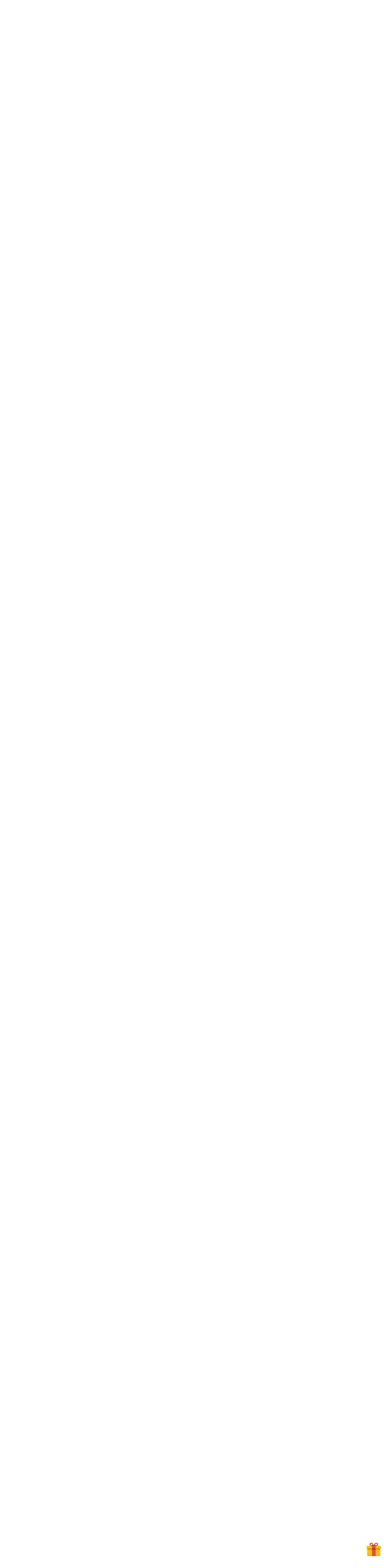

--- FILE ---
content_type: text/html; charset=UTF-8
request_url: https://booktons.com/read/b110816_podruzhzhia_mymovoli?c1081809344
body_size: 24206
content:


    <!DOCTYPE html>
    <html lang="uk-UA" class="h-100">
    <head>
        <base href="/">
        <title>&quot;Подружжя мимоволі&quot; - Олена Гуйда. Читайте на Booktons</title>
        <meta name="csrf-param" content="_csrf">
<meta name="csrf-token" content="vrWWrHCOkqelprLJ0vJtFnHsr5NaayjB99b6Y6C1-hjygNnrEfvB_vDBn4yQuidjXJ7tyQ4qTZWokow1wdqbTQ==">

<meta charset="UTF-8">
<meta name="viewport" content="width=device-width, initial-scale=1, shrink-to-fit=no">
<meta name="description" content="Наш шлюб – помилка! Наші сім&#039;ї розділені таємницею смерті батька мого чоловіка. Та й ми особливої любові ніколи не мали один до одного. Добре, що протриматися нам потрібно лише три місяці, і можемо розпрощатися. Ми так думали рівно до того моменту, поки не потягли за ниточку, розпускаючи складну павутину стародавніх таємниць.">
<meta name="keywords" content="шлюб з примусу, владний герой, таємниці минулого">
<meta name="robots" content="index, follow">
<meta name="googlebot" content="index, follow">
<meta property="og:title" content="&quot;Подружжя мимоволі&quot; - Олена Гуйда. Читайте на Booktons">
<meta property="og:description" content="">
<meta property="og:image" content="https://booktons.com//uploads/covers/2025-12/693ff71d65c61_135509.webp">
<meta property="og:url" content="https://booktons.com/read/b110816_podruzhzhia_mymovoli?c1081809344">
<meta property="og:type" content="website">
<link type="image/png" href="/img/favicon/favicon-96x96.png" rel="icon" sizes="96x96">
<link type="image/svg+xml" href="/img/favicon/favicon.svg" rel="icon">
<link href="/img/favicon/favicon.ico" rel="shortcut icon">
<link href="/img/favicon/apple-touch-icon.png" rel="apple-touch-icon" sizes="180x180">
<link href="/img/favicon/site.webmanifest" rel="manifest">
<link href="https://booktons.com/read/b110816_podruzhzhia_mymovoli" rel="canonical">
<link href="/assets/73470da4/dist/css/bootstrap.css" rel="stylesheet">
<link href="/css/fonts.css" rel="stylesheet">
<link href="/css/general.css" rel="stylesheet">
<link href="/css/read.css" rel="stylesheet">
<link href="/assets/dde8811c/authchoice.css" rel="stylesheet">        <!-- Google Tag Manager -->
        <script>(function (w, d, s, l, i) {
                w[l] = w[l] || [];
                w[l].push({
                    'gtm.start':
                        new Date().getTime(), event: 'gtm.js'
                });
                var f = d.getElementsByTagName(s)[0],
                    j = d.createElement(s), dl = l != 'dataLayer' ? '&l=' + l : '';
                j.async = true;
                j.src =
                    'https://www.googletagmanager.com/gtm.js?id=' + i + dl;
                f.parentNode.insertBefore(j, f);
            })(window, document, 'script', 'dataLayer', 'GTM-5GRGSFHF');</script>
        <!-- End Google Tag Manager -->
        <!-- Google tag (gtag.js) -->
        <script async src="https://www.googletagmanager.com/gtag/js?id=AW-16535510967"></script>
        <script>
            window.dataLayer = window.dataLayer || [];
            function gtag(){dataLayer.push(arguments);}
            gtag('js', new Date());

            gtag('config', 'AW-16535510967');
        </script>
       

    </head>
    <body>
    <!-- Google Tag Manager (noscript) -->
    <noscript>
        <iframe src="https://www.googletagmanager.com/ns.html?id=GTM-5GRGSFHF"
                height="0" width="0" style="display:none;visibility:hidden"></iframe>
    </noscript>
    <!-- End Google Tag Manager (noscript) -->
        
    <div class="wrapper">

        <header class="sticky-top header-top" id="header_reader">
    <div class="container-lg">
        <ul class="read_h">
            <li class="icon-only">
                 
<a href="/" target="_self"><img class="logo" src="/img/logo.webp" alt="logo"></a>            </li>

            <li class="icon-only content ">
                <a class="nav-link" href="#offcanvasContent" data-bs-toggle="offcanvas"
                   role="button"
                   aria-controls="offcanvasContent">

                      <svg xmlns="http://www.w3.org/2000/svg" viewBox="0 0 24 24">
                        <path opacity="0.8" fill-rule="evenodd" clip-rule="evenodd"
                              d="M2.25 6C2.25 5.58579 2.58579 5.25 3 5.25H21C21.4142 5.25 21.75 5.58579 21.75 6C21.75 6.41421 21.4142 6.75 21 6.75H3C2.58579 6.75 2.25 6.41421 2.25 6ZM2.25 10C2.25 9.58579 2.58579 9.25 3 9.25H21C21.4142 9.25 21.75 9.58579 21.75 10C21.75 10.4142 21.4142 10.75 21 10.75H3C2.58579 10.75 2.25 10.4142 2.25 10ZM2.25 14C2.25 13.5858 2.58579 13.25 3 13.25H11C11.4142 13.25 11.75 13.5858 11.75 14C11.75 14.4142 11.4142 14.75 11 14.75H3C2.58579 14.75 2.25 14.4142 2.25 14ZM2.25 18C2.25 17.5858 2.58579 17.25 3 17.25H11C11.4142 17.25 11.75 17.5858 11.75 18C11.75 18.4142 11.4142 18.75 11 18.75H3C2.58579 18.75 2.25 18.4142 2.25 18Z"/>
                        <path d="M16.9697 13.4697C17.2626 13.1768 17.7374 13.1768 18.0303 13.4697L20.5303 15.9697C20.8232 16.2626 20.8232 16.7374 20.5303 17.0303C20.2374 17.3232 19.7626 17.3232 19.4697 17.0303L18.25 15.8107V20C18.25 20.4142 17.9142 20.75 17.5 20.75C17.0858 20.75 16.75 20.4142 16.75 20V15.8107L15.5303 17.0303C15.2374 17.3232 14.7626 17.3232 14.4697 17.0303C14.1768 16.7374 14.1768 16.2626 14.4697 15.9697L16.9697 13.4697Z"/>
                    </svg>                    <span class="d-none d-md-flex ps-1">
                       Зміст                   </span>
                </a>
            </li>
            <li class="icon-only setting">
                <a class="nav-link" data-bs-toggle="offcanvas" href="#offcanvasSettings"
                   role="button"
                   aria-controls="offcanvasSettings">
                    <svg xmlns="http://www.w3.org/2000/svg" viewBox="0 0 1024 1024">
                        <path d="M600.704 64a32 32 0 0 1 30.464 22.208l35.2 109.376c14.784 7.232 28.928 15.36 42.432 24.512l112.384-24.192a32 32 0 0 1 34.432 15.36L944.32 364.8a32 32 0 0 1-4.032 37.504l-77.12 85.12a357.12 357.12 0 0 1 0 49.024l77.12 85.248a32 32 0 0 1 4.032 37.504l-88.704 153.6a32 32 0 0 1-34.432 15.296L708.8 803.904c-13.44 9.088-27.648 17.28-42.368 24.512l-35.264 109.376A32 32 0 0 1 600.704 960H423.296a32 32 0 0 1-30.464-22.208L357.696 828.48a351.616 351.616 0 0 1-42.56-24.64l-112.32 24.256a32 32 0 0 1-34.432-15.36L79.68 659.2a32 32 0 0 1 4.032-37.504l77.12-85.248a357.12 357.12 0 0 1 0-48.896l-77.12-85.248A32 32 0 0 1 79.68 364.8l88.704-153.6a32 32 0 0 1 34.432-15.296l112.32 24.256c13.568-9.152 27.776-17.408 42.56-24.64l35.2-109.312A32 32 0 0 1 423.232 64H600.64zm-23.424 64H446.72l-36.352 113.088-24.512 11.968a294.113 294.113 0 0 0-34.816 20.096l-22.656 15.36-116.224-25.088-65.28 113.152 79.68 88.192-1.92 27.136a293.12 293.12 0 0 0 0 40.192l1.92 27.136-79.808 88.192 65.344 113.152 116.224-25.024 22.656 15.296a294.113 294.113 0 0 0 34.816 20.096l24.512 11.968L446.72 896h130.688l36.48-113.152 24.448-11.904a288.282 288.282 0 0 0 34.752-20.096l22.592-15.296 116.288 25.024 65.28-113.152-79.744-88.192 1.92-27.136a293.12 293.12 0 0 0 0-40.256l-1.92-27.136 79.808-88.128-65.344-113.152-116.288 24.96-22.592-15.232a287.616 287.616 0 0 0-34.752-20.096l-24.448-11.904L577.344 128zM512 320a192 192 0 1 1 0 384 192 192 0 0 1 0-384zm0 64a128 128 0 1 0 0 256 128 128 0 0 0 0-256z"/>
                    </svg>                    <span class="d-none d-md-flex ps-1">
                       Налаштування                   </span>

                </a>
            </li>
            <li class="icon-only comments">
                <a class="nav-link" href="#offComment" data-bs-toggle="offcanvas" data-bs-target="#offComment"
                   aria-controls="offComment">

                     <svg xmlns="http://www.w3.org/2000/svg" viewBox="-0.5 0 32 32">
                        <g stroke="none" stroke-width="1" fill="none" fill-rule="evenodd">
                            <g transform="translate(-257.000000, -255.000000)"
                               fill="var(--text-menu)">
                                <path d="M259,266.5 C259,261.254 263.753,257 270,257 C274.973,257 280,261.254 280,266.5 C280,271.747 276.075,276 270,276 C269.107,276 267.244,275.898 266.413,275.725 L263,278 L263,274.456 C260.561,272.477 259,269.834 259,266.5 L259,266.5 Z M266.637,277.736 C267.414,277.863 269.181,278 270,278 C277.18,278 282,272.657 282,266.375 C282,260.093 275.977,255 270,255 C262.811,255 257,260.093 257,266.375 C257,270.015 258.387,273.104 261,275.329 L261,281 L266.637,277.736 L266.637,277.736 Z M283.949,264.139 C283.968,264.425 284,264.709 284,265 C284,265.636 283.938,266.259 283.849,266.874 C285.195,268.45 286,270.392 286,272.5 C286,275.834 284.008,278.761 281,280.456 L281,284 L277.587,281.725 C276.756,281.898 275.893,282 275,282 C272.41,282 271.034,281.222 269.154,279.929 C268.609,279.973 268.059,280 267.5,280 C267.102,280 266.712,279.972 266.32,279.949 C268.701,282.276 271.149,283.75 275,283.75 C275.819,283.75 276.618,283.676 277.395,283.549 L283,287 L283,281.329 C286.04,279.246 288,276.015 288,272.375 C288,269.131 286.439,266.211 283.949,264.139 L283.949,264.139 Z M275.5,268 C276.329,268 277,267.329 277,266.5 C277,265.672 276.329,265 275.5,265 C274.671,265 274,265.672 274,266.5 C274,267.329 274.671,268 275.5,268 L275.5,268 Z M263.5,268 C264.329,268 265,267.329 265,266.5 C265,265.672 264.329,265 263.5,265 C262.671,265 262,265.672 262,266.5 C262,267.329 262.671,268 263.5,268 L263.5,268 Z M269.5,268 C270.329,268 271,267.329 271,266.5 C271,265.672 270.329,265 269.5,265 C268.671,265 268,265.672 268,266.5 C268,267.329 268.671,268 269.5,268 L269.5,268 Z"/>
                            </g>
                        </g>
                    </svg>                    <span class="d-none d-md-flex ps-1">
                       Напишіть свій коментар...                   </span>

                </a>
            </li>
            <li>
                <div class="search">
    <span class="search_icon icon-only click-wave">
        <svg xmlns="http://www.w3.org/2000/svg" viewBox="0 -960 960 960">
                                    <path d="M784-120 532-372q-30 24-69 38t-83 14q-109 0-184.5-75.5T120-580q0-109 75.5-184.5T380-840q109 0 184.5 75.5T640-580q0 44-14 83t-38 69l252 252-56 56ZM380-400q75 0 127.5-52.5T560-580q0-75-52.5-127.5T380-760q-75 0-127.5 52.5T200-580q0 75 52.5 127.5T380-400Z"/>
                                </svg>    </span>
    <div class="search_form search-head">
        <form action="/search" method="get"
              class="search-box">
          <input id="search-header"  type="search" placeholder="Пошук бажаної книги..."
                   name="q" onfocus="this.value = '';"
                   required autofocus="">
        <input type="text"  name="hp_field" style="position:absolute;left:-9999px" tabindex="-1" autocomplete="off">
                    
            <button type="submit" class="btn_search">
                <svg xmlns="http://www.w3.org/2000/svg" viewBox="0 -960 960 960">
                                    <path d="M784-120 532-372q-30 24-69 38t-83 14q-109 0-184.5-75.5T120-580q0-109 75.5-184.5T380-840q109 0 184.5 75.5T640-580q0 44-14 83t-38 69l252 252-56 56ZM380-400q75 0 127.5-52.5T560-580q0-75-52.5-127.5T380-760q-75 0-127.5 52.5T200-580q0 75 52.5 127.5T380-400Z"/>
                                </svg>            </button>
        </form>
    </div>
</div>            </li>

            <li class="icon-only dropdown dop-menu">
    <a class="dropdown-toggle" data-bs-toggle="dropdown">
        <svg xmlns="http://www.w3.org/2000/svg" viewBox="0 0 24 24">
            <path d="M4 6H20M4 12H20M4 18H20" stroke="var(--text-menu)" stroke-width="2"
                  stroke-linecap="round"
                  stroke-linejoin="round"/>
        </svg>
    </a>
    <ul class="dropdown-menu nav-effect-menu">
        <li class="nav-item">
            <div class="to-library">
                    <a href="/library/add/108"
       class=" add-to-lib"
       data-id="108">
                <span class="pos-rel">
                         <svg xmlns="http://www.w3.org/2000/svg"  viewBox="0 0 24 24" fill="none">
                        <path d="M16 16H8.41548C7.23086 16 6.63856 16 6.11625 16.202C5.84326 16.3076 5.58719 16.4526 5.35619
                        16.6324C4.91422 16.9763 4.60948 17.4842 4 18.5V7C4 5.11438 4 4.17157 4.58579 3.58579C5.17157 3
                        6.11438 3 8 3H16C17.8856 3 18.8284 3 19.4142 3.58579C20 4.17157 20 5.11438 20 7V12C20 13.8856 20
                        14.8284 19.4142 15.4142C18.8284 16 17.8856 16 16 16Z" fill="var(--theme-line)"/>
                        <path d="M20 12V17C20 18.8856 20 19.8284 19.4142 20.4142C18.8284 21 17.8856 21 16 21H6.5C5.11929
                        21 4 19.8807 4 18.5V18.5C4 17.1193 5.11929 16 6.5 16H16C17.8856 16 18.8284 16 19.4142 15.4142C20 14.8284
                        20 13.8856 20 12V7C20 5.11438 20 4.17157 19.4142 3.58579C18.8284 3 17.8856 3 16 3H8C6.11438 3 5.17157 3
                        4.58579 3.58579C4 4.17157 4 5.11438 4 7V18.5" stroke="var(--blue-dark)" stroke-width="1.2"/>

                    </svg>                    <span class="sec_text">
                        До бібліотеки                    </span>
                </span>
    </a>
            </div>
        </li>
        <li class="nav-item">
            <div class="book-likes">
                <div class="like">
            <a class="to-like "

            data-bs-toggle="modal" data-bs-target="#alertModal">
            <svg viewBox="0 -960 960 960">
                        <path d="M440-501Zm0 381L313-234q-72-65-123.5-116t-85-96q-33.5-45-49-87T40-621q0-94 63-156.5T260-840q52 0 99 22t81 62q34-40 81-62t99-22q81 0 136 45.5T831-680h-85q-18-40-53-60t-73-20q-51 0-88 27.5T463-660h-46q-31-45-70.5-72.5T260-760q-57 0-98.5 39.5T120-621q0 33 14 67t50 78.5q36 44.5 98 104T440-228q26-23 61-53t56-50l9 9 19.5 19.5L605-283l9 9q-22 20-56 49.5T498-172l-58 52Zm280-160v-120H600v-80h120v-120h80v120h120v80H800v120h-80Z"/>
                    </svg> 
            <span class="sec_text">
                   Вподобати                </span>
        </a>

    </div>            </div>
        </li>
        <li class="nav-item">
            <div class="authors_sub">
                <div class="author_sub">
    
        <a             data-bs-toggle="modal" data-bs-target="#alertModal"
                        href="/sub/add?id=46"
                class="add-sub" data-id="46">
                    <span class="pos-rel">
                <svg xmlns="http://www.w3.org/2000/svg" viewBox="0 -960 960 960" fill="none">
                    <path fill="var(--blue-dark)" d="M419-80q-28 0-52.5-12T325-126L107-403l19-20q20-21 48-25t52 11l74 45v-328q0-17 11.5-28.5T340-760q17 0 29 11.5t12 28.5v472l-97-60 104 133q6 7 14 11t17 4h221q33 0 56.5-23.5T720-240v-160q0-17-11.5-28.5T680-440H461v-80h219q50 0 85 35t35 85v160q0 66-47 113T640-80H419ZM167-620q-13-22-20-47.5t-7-52.5q0-83 58.5-141.5T340-920q83 0 141.5 58.5T540-720q0 27-7 52.5T513-620l-69-40q8-14 12-28.5t4-31.5q0-50-35-85t-85-35q-50 0-85 35t-35 85q0 17 4 31.5t12 28.5l-69 40Zm335 280Z"/></svg>
                <span class="sec_text">
                    Відстежувати                </span>
                </span>
        </a>

    </div>            </div>
        </li>
      <!--  <li class="nav-item">
            <div data-bs-toggle="tooltip" data-bs-placement="bottom" id="complaint">
                <a class="dropdown-item complaint" data-bs-toggle="modal"
                   data-bs-target="#Complaint">
                    <svg xmlns="http://www.w3.org/2000/svg" viewBox="0 0 24 24" fill="none">
                        <g>
                            <path fill="var(--blue-dark)"
                                  d="M4.5,16.474c-0.849,-0.4 -1.436,-1.263 -1.436,-2.264l-0,-4.419c-0,-1.38 1.118,-2.5 2.5,-2.5l4.343,0c0.793,0 1.581,-0.132 2.33,-0.392c1.859,-0.705 3.792,-1.727 5.24,-2.922l0.869,-0.718c0.015,-0.013 0.032,-0.025 0.049,-0.036c0.666,-0.424 1.538,0.054 1.538,0.844l0,6.717c0.572,0.11 1.004,0.613 1.004,1.217c-0,0.604 -0.432,1.106 -1.004,1.216l-0,6.718c-0,0.787 -0.872,1.267 -1.538,0.843c-0.017,-0.011 -0.034,-0.023 -0.05,-0.036l-0.868,-0.718c-1.446,-1.195 -3.364,-2.214 -5.226,-2.891c-0.748,-0.261 -1.536,-0.394 -2.328,-0.394c-0.609,-0.029 -1.265,-0.029 -1.265,-0.029l0,2.147c0,1.148 -0.931,2.079 -2.079,2.079c-1.148,-0 -2.079,-0.931 -2.079,-2.079l0,-2.383Zm1,0.236l0,2.147c0,0.596 0.483,1.079 1.079,1.079c0.596,-0 1.079,-0.483 1.079,-1.079c0,-0 0,-2.147 0,-2.147l-2.094,-0c-0.031,-0 -0.053,-0 -0.064,-0Zm6,-0.882l0.142,0.04c2.37,0.664 4.575,1.817 6.473,3.385l0.818,0.677l-0,-15.859l-0.82,0.677c-1.897,1.566 -4.1,2.717 -6.468,3.379l-0.145,0.041l-0,7.66Zm-2.842,-0.118l1.842,0l-0,-7.419l-4.936,0c-0.829,0 -1.5,0.672 -1.5,1.5l-0,4.419c-0,0.829 0.671,1.5 1.499,1.5l3.095,0Z"/>
                        </g>
                    </svg>
                    <span>
                                    complaint                                </span>
                </a>
            </div>
        </li>-->
    </ul>
</li>
            <li class="account">

                
                    <button class="btn reg" type="button" data-bs-toggle="modal" data-bs-target="#authModal">
                         <svg xmlns="http://www.w3.org/2000/svg" viewBox="0 -960 960 960">
                                    <path d="M480-120v-80h280v-560H480v-80h280q33 0 56.5 23.5T840-760v560q0 33-23.5 56.5T760-120H480Zm-80-160-55-58 102-102H120v-80h327L345-622l55-58 200 200-200 200Z"/>
                                </svg>                        <!-- <svg xmlns="http://www.w3.org/2000/svg" viewBox="0 -960 960 960">
                             <path d="M480-120v-80h280v-560H480v-80h280q33 0 56.5 23.5T840-760v560q0 33-23.5 56.5T760-120H480Zm-80-160-55-58 102-102H120v-80h327L345-622l55-58 200 200-200 200Z"/>
                         </svg>-->
                        <span> Вхід </span>
                    </button>

                            </li>
            <li>
                <div class="switch-wrapper icon-only">
    <label class="th-switch" for="checkbox">
        <input type="checkbox" id="checkbox">
        <div class="mode-container">
            <span class="gg-sun">
                <svg xmlns="http://www.w3.org/2000/svg" viewBox="0 0 36 36">
                    <path
            d="M16 2s0-2 2-2s2 2 2 2v2s0 2-2 2s-2-2-2-2V2zm18 14s2 0 2 2s-2 2-2 2h-2s-2 0-2-2s2-2 2-2h2zM4 16s2 0 2 2s-2 2-2 2H2s-2 0-2-2s2-2 2-2h2zm5.121-8.707s1.414 1.414 0 2.828s-2.828 0-2.828 0L4.878 8.708s-1.414-1.414 0-2.829c1.415-1.414 2.829 0 2.829 0l1.414 1.414zm21 21s1.414 1.414 0 2.828s-2.828 0-2.828 0l-1.414-1.414s-1.414-1.414 0-2.828s2.828 0 2.828 0l1.414 1.414zm-.413-18.172s-1.414 1.414-2.828 0s0-2.828 0-2.828l1.414-1.414s1.414-1.414 2.828 0s0 2.828 0 2.828l-1.414 1.414zm-21 21s-1.414 1.414-2.828 0s0-2.828 0-2.828l1.414-1.414s1.414-1.414 2.828 0s0 2.828 0 2.828l-1.414 1.414zM16 32s0-2 2-2s2 2 2 2v2s0 2-2 2s-2-2-2-2v-2z"/><circle
            cx="18" cy="18" r="10"/>
                </svg>            </span>
            <span class="gg-moon">
                 <svg xmlns="http://www.w3.org/2000/svg" viewBox="0 0 16 16">
                    <path d="M6.001 1.195L6 1.196c-.24.517-.427 1.043-.533 1.366-.348 0-.92.013-1.467.084v.001h.001c.417.39.86.73 1.135.93-.108.33-.272.88-.374 1.42h.002c.499-.276.959-.592 1.234-.791a12.06 12.06 0 0 0 1.236.793v-.001a12.804 12.804 0 0 0-.371-1.418A12.065 12.065 0 0 0 8 2.65v-.001h-.001a12.788 12.788 0 0 0-1.464-.085 12.07 12.07 0 0 0-.534-1.37zM2.5 5.146a9.6 9.6 0 0 0-.4 1.025 9.032 9.032 0 0 0-1.1.064 9.6 9.6 0 0 0 .852.697c-.081.248-.204.66-.28 1.066a9.59 9.59 0 0 0 .926-.594A8.9 8.9 0 0 0 3.426 8v-.001c-.082-.42-.2-.822-.279-1.064.211-.153.553-.414.853-.698a9.596 9.596 0 0 0-1.099-.064 9.078 9.078 0 0 0-.4-1.027zm7.797-2.901a5.725 5.725 0 0 1 1.1 5.096 5.729 5.729 0 0 1-7.016 4.05 5.728 5.728 0 0 1-2.132-1.099 6.507 6.507 0 0 0 4.56 4.485 6.506 6.506 0 0 0 7.969-4.6 6.507 6.507 0 0 0-4.48-7.932zm2.166 2.457a5.471 5.471 0 0 1 1.528 4.127 5.567 5.567 0 0 1-.18 1.09 5.49 5.49 0 0 1-9.137 2.528c3.4.61 6.78-1.453 7.69-4.846v-.002a6.71 6.71 0 0 0 .1-2.897z"
                          overflow="visible" style="marker:none"/>
                </svg>            </span>
        </div>
    </label>
</div>

            </li>

        </ul>

    </div>
</header>




<div class="offcanvas offcanvas-end " tabindex="-1" id="account"
     aria-labelledby="accountLabel">
    <div class="header">
                <button type="button" class="close" data-bs-dismiss="offcanvas" aria-label="Close">
            <span class="line"></span>
            <span class="line"></span>
            <span class="line"></span>
        </button>
    </div>

    <div class="offcanvas-body nav-menu">
        <nav class="nav-effect mt-2 ">

            <ul class="nav-effect-menu" data-widget="treeview" role="menu" data-accordion="false">
    
</ul>


        </nav>

    </div>
</div>
<div class="offcanvas offcanvas-start settings" tabindex="-1" id="offcanvasSettings"
     aria-labelledby="settingsLabel">
    <div class="offcanvas-header offcanvas-title d-flex">
        <h3 class="white" id="settingsLabel">
            Налаштування        </h3>
        <button type="button" class="btn-close"
                data-bs-dismiss="offcanvas" aria-label="Close"></button>
    </div>
    <div class="offcanvas-body">
        <div class="settings">
            
             <div class="d-flex">
                <p class="my-sm-2 pe-2">
                    Шрифт:                 </p>

                                <div class="font-family-control my-sm-2">
                                            <span class="font-family-btn " data-font="Arial" id="font1"
                              style="font-family: Arial;">Arial</span>
                                            <span class="font-family-btn d-none" data-font="Verdana" id="font2"
                              style="font-family: Verdana;">Verdana</span>
                                            <span class="font-family-btn d-none" data-font="Times New Roman" id="font3"
                              style="font-family: Times New Roman;">Times New Roman</span>
                                            <span class="font-family-btn d-none" data-font="Courier New" id="font4"
                              style="font-family: Courier New;">Courier New</span>
                                            <span class="font-family-btn d-none" data-font="Roboto" id="font5"
                              style="font-family: Roboto;">Roboto</span>
                                            <span class="font-family-btn d-none" data-font="Roboto Serif" id="font6"
                              style="font-family: Roboto Serif;">Roboto Serif</span>
                                            <span class="font-family-btn d-none" data-font="Garamond" id="font7"
                              style="font-family: Garamond;">Garamond</span>
                                            <span class="font-family-btn d-none" data-font="Baskerville" id="font8"
                              style="font-family: Baskerville;">Baskerville</span>
                                            <span class="font-family-btn d-none" data-font="Sans Serif" id="font9"
                              style="font-family: Sans Serif;">Sans Serif</span>
                                            <span class="font-family-btn d-none" data-font="Trebuchet MS" id="font10"
                              style="font-family: Trebuchet MS;">Trebuchet MS</span>
                                            <span class="font-family-btn d-none" data-font="Helvetica" id="font11"
                              style="font-family: Helvetica;">Helvetica</span>
                                    </div>

            </div>

            <div class="line"></div>
            <div class="d-flex">
                <p class="my-sm-2 pe-2">
                    Розмір шрифту:                 </p>
                <div class="btn-group font-size-control">
                    <button type="button" class="btn btn_size font-size-btn-l font_minus">
                        <svg xmlns="http://www.w3.org/2000/svg"  viewBox="0 -960 960 960">
                            <path d="M200-440v-80h560v80H200Z"/>
                        </svg>                    </button>
                    <button type="button" class="btn btn_size font-size-btn-r font_plus">
                        <svg xmlns="http://www.w3.org/2000/svg"  viewBox="0 -960 960 960">
                            <path d="M440-440H200v-80h240v-240h80v240h240v80H520v240h-80v-240Z"/>
                        </svg>
                    </button>
                </div>
            </div>
            <div class="line"></div>
            <div class="d-flex">
                <p class="my-sm-2 pe-2">
                    Інтервал:                 </p>
                <div class="btn-group font-size-control">
                    <button type="button" class="btn btn_size font-size-btn-l font-interval_minus">
                        <svg xmlns="http://www.w3.org/2000/svg"  viewBox="0 -960 960 960">
                            <path d="M200-440v-80h560v80H200Z"/>
                        </svg>                    </button>
                    <button type="button" class="btn btn_size font-size-btn-r font-interval_plus">
                        <svg xmlns="http://www.w3.org/2000/svg"  viewBox="0 -960 960 960">
                            <path d="M440-440H200v-80h240v-240h80v240h240v80H520v240h-80v-240Z"/>
                        </svg>                    </button>
                </div>
            </div>
            <div class="line"></div>
            <div class="">
                <p class="my-sm-2 pe-2">
                    Колір:                 </p>
                <div class="color-control mt-3">
                    <div class="font-color">
                        <span>
                                   тексту:                         </span>
                        <input type="color" id="textColorPicker" class="color-picker font-color-text"
                               value="${selectedColorText}">
                    </div>
                    <div class="font-color">
                        <span>
                                    фону:                         </span>
                        <input type="color" id="bgColorPicker" class="color-picker font-color-bg"
                               value="${selectedColor}">
                    </div>

                </div>
            </div>
        </div>


    </div>
</div>

<div class="modal modalAuth fade" id="authModal" tabindex="-1" aria-labelledby="authModalLabel" aria-hidden="true">
    <div class="modal-dialog">
        <div class="modal-content pos-rel">
            <button type="button" class="btn-close" data-bs-dismiss="modal" aria-label="Close"></button>
            <div class="modal-body">
                <div class="container">
                    <h1 class="welcome">Раді Вас бачити! </h1>
<div class="line"></div>


<div class="login-form">

    <div class="my-3">
        <p> Нічого не знаєте про Буктонс?            <a href="/signup" class="text-center link-line">
                Зареєструватися            </a></p>
    </div>

    <form id="modalPage" class="align-items-center" action="/login" method="post">
<input type="hidden" name="_csrf" value="vrWWrHCOkqelprLJ0vJtFnHsr5NaayjB99b6Y6C1-hjygNnrEfvB_vDBn4yQuidjXJ7tyQ4qTZWokow1wdqbTQ=="><!--    <div class="switch-auth-mode mb-3">
        <button type="button" id="useEmail" class="btn btn-primary">Вхід за Email</button>
        <button type="button" id="usePhone" class="btn btn-second">Вхід за Телефоном</button>
    </div>-->
    <div class="form-floating mb-3 auth_input has-feedback field-emailAuth_modalPage required">
   
          <input type="email" id="emailAuth_modalPage" class="form-control Input" name="LoginForm[email]" aria-describedby="emailHelp" autofocus autocomplete="username" aria-required="true">  
          <label class="control-label" for="emailAuth_modalPage">Адреса електронної пошти</label>  
    <span class='check'>
         <svg xmlns="http://www.w3.org/2000/svg" viewBox="0 -960 960 960"><path d="M382-240 154-468l57-57 171 171 367-367 57 57-424 424Z"/> </svg> 
    </span> 
    <span class='error'>
          <svg xmlns="http://www.w3.org/2000/svg" viewBox="0 -960 960 960"><path d="M480-280q17 0 28.5-11.5T520-320q0-17-11.5-28.5T480-360q-17 0-28.5 11.5T440-320q0 17 11.5 28.5T480-280Zm-40-160h80v-240h-80v240Zm40 360q-83 0-156-31.5T197-197q-54-54-85.5-127T80-480q0-83 31.5-156T197-763q54-54 127-85.5T480-880q83 0 156 31.5T763-763q54 54 85.5 127T880-480q0 83-31.5 156T763-197q-54 54-127 85.5T480-80Zm0-80q134 0 227-93t93-227q0-134-93-227t-227-93q-134 0-227 93t-93 227q0 134 93 227t227 93Zm0-320Z"/></svg> 
    </span> 
    <div><div class="help-block"></div></div>

</div>

<!--    -->    <div class="continue_pass" id="continue_pass_modalPage">

        <div class="form-floating mb-3 auth_input has-feedback field-passwordAuth_modalPage required">
 
        <input type="password" id="passwordAuth_modalPage" class="form-control Input" name="LoginForm[password]" autocomplete="current-password" autofocus aria-required="true">  
        <label class="control-label" for="passwordAuth_modalPage">Пароль</label>  
        <span class='pass-eye-off password-toggle' id='togglePasswordOff_modalPage' onclick='togglePasswordVisibility("modalPage")'> 
            <svg xmlns="http://www.w3.org/2000/svg" viewBox="0 -960 960 960"> <path d="m644-428-58-58q9-47-27-88t-93-32l-58-58q17-8 34.5-12t37.5-4q75 0 127.5 52.5T660-500q0 20-4 37.5T644-428Zm128 126-58-56q38-29 67.5-63.5T832-500q-50-101-143.5-160.5T480-720q-29 0-57 4t-55 12l-62-62q41-17 84-25.5t90-8.5q151 0 269 83.5T920-500q-23 59-60.5 109.5T772-302Zm20 246L624-222q-35 11-70.5 16.5T480-200q-151 0-269-83.5T40-500q21-53 53-98.5t73-81.5L56-792l56-56 736 736-56 56ZM222-624q-29 26-53 57t-41 67q50 101 143.5 160.5T480-280q20 0 39-2.5t39-5.5l-36-38q-11 3-21 4.5t-21 1.5q-75 0-127.5-52.5T300-500q0-11 1.5-21t4.5-21l-84-82Zm319 93Zm-151 75Z"/> </svg> 
        </span>
        <span class='pass-eye-on password-toggle' id='togglePasswordOn_modalPage' onclick='togglePasswordVisibility("modalPage")' style='display:none;'> 
             <svg xmlns="http://www.w3.org/2000/svg"  viewBox="0 -960 960 960">
            <path d="M480-320q75 0 127.5-52.5T660-500q0-75-52.5-127.5T480-680q-75 0-127.5 52.5T300-500q0 75 52.5 127.5T480-320Zm0-72q-45 0-76.5-31.5T372-500q0-45 31.5-76.5T480-608q45 0 76.5 31.5T588-500q0 45-31.5 76.5T480-392Zm0 192q-146 0-266-81.5T40-500q54-137 174-218.5T480-800q146 0 266 81.5T920-500q-54 137-174 218.5T480-200Zm0-300Zm0 220q113 0 207.5-59.5T832-500q-50-101-144.5-160.5T480-720q-113 0-207.5 59.5T128-500q50 101 144.5 160.5T480-280Z"/>
        </svg> 
        </span>
        <div><div class="help-block"></div></div>
    
</div>
        <div class="form-group field-remembermodalPage">
<div class='checkbox-container'><input type="hidden" name="LoginForm[rememberMe]" value="0"><input type="checkbox" id="remembermodalPage" class="form-check-input" name="LoginForm[rememberMe]" value="1" checked><label class="control-label" for="remembermodalPage">Зберігати сеанс на цьому пристрої</label></div>
<div class="help-block"></div>
</div>
        <button type="submit" id="continue_modalPage" class="btn btn_second mt-3 mx-0 w-100 py-2 fs_3" name="login-button">Продовжити</button>
    </div>

    </form>
    <div class="social-auth-links text-center mb-3" id="social-auth-links_modalPage">
        <div class="or">
            або        </div>



        <div id="w0"><div class="auth-buttons"><a href="/o-auth/auth?authclient=google" class="btn btn_cost_cansel mx-0 w-100 auth-btn  google"><svg xmlns="http://www.w3.org/2000/svg"  viewBox="0 0 512 512" xml:space="preserve">
                        <g>
                            <path d="M42.4,145.9c15.5-32.3,37.4-59.6,65-82.3c37.4-30.9,80.3-49.5,128.4-55.2c56.5-6.7,109.6,4,158.7,33.4   c12.2,7.3,23.6,15.6,34.5,24.6c2.7,2.2,2.4,3.5,0.1,5.7c-22.3,22.2-44.6,44.4-66.7,66.8c-2.6,2.6-4,2.4-6.8,0.3   c-64.8-49.9-159.3-36.4-207.6,29.6c-8.5,11.6-15.4,24.1-20.2,37.7c-0.4,1.2-1.2,2.3-1.8,3.5c-12.9-9.8-25.9-19.6-38.7-29.5   C72.3,169,57.3,157.5,42.4,145.9z"
                                  fill="#f52210"/>
                            <path d="M126,303.8c4.3,9.5,7.9,19.4,13.3,28.3c22.7,37.2,55.1,61.1,97.8,69.6c38.5,7.7,75.5,2.5,110-16.8   c1.2-0.6,2.4-1.2,3.5-1.8c0.6,0.6,1.1,1.3,1.7,1.8c25.8,20,51.7,40,77.5,60c-12.4,12.3-26.5,22.2-41.5,30.8   c-43.5,24.8-90.6,34.8-140.2,31C186.3,501.9,133,477.5,89,433.5c-19.3-19.3-35.2-41.1-46.7-66c10.7-8.2,21.4-16.3,32.1-24.5   C91.6,329.9,108.8,316.9,126,303.8z"
                                  fill="#27be50"/>
                            <path d="M429.9,444.9c-25.8-20-51.7-40-77.5-60c-0.6-0.5-1.2-1.2-1.7-1.8c8.9-6.9,18-13.6,25.3-22.4   c12.2-14.6,20.3-31.1,24.5-49.6c0.5-2.3,0.1-3.1-2.2-3c-1.2,0.1-2.3,0-3.5,0c-40.8,0-81.7-0.1-122.5,0.1c-4.5,0-5.5-1.2-5.4-5.5   c0.2-29,0.2-58,0-87c0-3.7,1-4.7,4.7-4.7c74.8,0.1,149.6,0.1,224.5,0c3.2,0,4.5,0.8,5.3,4.2c6.1,27.5,5.7,55.1,2,82.9   c-3,22.2-8.4,43.7-16.7,64.5c-12.3,30.7-30.4,57.5-54.2,80.5C431.6,443.8,430.7,444.3,429.9,444.9z"
                                  fill="#3c83f8"/>
                            <path d="M126,303.8c-17.2,13.1-34.4,26.1-51.6,39.2c-10.7,8.1-21.4,16.3-32.1,24.5C34,352.1,28.6,335.8,24.2,319   c-8.4-32.5-9.7-65.5-5.1-98.6c3.6-26,11.1-51,23.2-74.4c15,11.5,29.9,23.1,44.9,34.6c12.9,9.9,25.8,19.7,38.7,29.5   c-2.2,10.7-5.3,21.2-6.3,32.2c-1.8,20,0.1,39.5,5.8,58.7C125.8,301.8,125.9,302.8,126,303.8z"
                                  fill="#fac906"/>
                        </g>
            </svg> Увійдіть за допомогою Google</a><a href="/o-auth/auth?authclient=facebook" class="btn btn_cost_cansel mx-0 w-100 auth-btn  facebook"><svg xmlns="http://www.w3.org/2000/svg" viewBox="0 0 48 48">
                <path d="M48 24C48 10.7438 37.2562 0 24 0C10.7438 0 0 10.7438 0 24C0 35.9813 8.775 45.9094 20.25 47.7094V30.9375H14.1562V24H20.25V18.7125C20.25 12.6984 23.8313 9.375 29.3156 9.375C31.9406 9.375 34.6875 9.84375 34.6875 9.84375V15.75H31.6594C28.6781 15.75 27.75 17.6016 27.75 19.5V24H34.4062L33.3422 30.9375H27.75V47.7094C39.225 45.9094 48 35.9813 48 24Z"
                      fill="#042754"/>
                <path d="M33.3422 30.9375L34.4062 24H27.75V19.5C27.75 17.6016 28.6781 15.75 31.6594 15.75H34.6875V9.84375C34.6875 9.84375 31.9406 9.375 29.3156 9.375C23.8313 9.375 20.25 12.6984 20.25 18.7125V24H14.1562V30.9375H20.25V47.7094C21.4734 47.9016 22.725 48 24 48C25.275 48 26.5266 47.9016 27.75 47.7094V30.9375H33.3422Z"
                      fill="white"/>
            </svg> Увійдіть за допомогою Facebook</a></div></div>
    </div>


    <p class="mb-1">
        Забули пароль?        <a class="link-line"
           href="/reset/index">

            Відновити
        </a>
    </p>

</div>




                </div>
            </div>
        </div>
    </div>
</div>

        
        
<main class="main main-reader" id="reader-page">
        <section id="breadcrumbs">
    <div class="container-fluid">
        <ol class="breadcrumb">
            <li class="breadcrumb-item">
                <a href="/">
                    <svg xmlns="http://www.w3.org/2000/svg"  viewBox="0 -960 960 960" >
                        <path d="M200-160v-366L88-440l-48-64 440-336 160 122v-82h120v174l160 122-48 64-112-86v366H520v-240h-80v240H200Zm80-80h80v-240h240v240h80v-347L480-739 280-587v347Zm120-319h160q0-32-24-52.5T480-632q-32 0-56 20.5T400-559Zm-40 319v-240h240v240-240H360v240Z"/></svg>                </a>
            </li>
                                    <li class="breadcrumb-item">
                                                            <a href="/genre/fentezi?id=1">
                                    Фентезі                                </a>
                                                    </li>
                                                            <li class="breadcrumb-item">
                                                            <a href="/genre/liubovne_fentezi?id=24">
                                    Романтичне фентезі                                </a>
                                                    </li>
                                                            <li class="breadcrumb-item">
                                                            <a href="/author/olena_huida?id=44">
                                    Олена Гуйда                                </a>
                                                    </li>
                                                            <li class="breadcrumb-item">Подружжя мимоволі</li>
                                            </ol>
    </div>
</section>
        <div class="container-lg protected-page" onselectstart="return false">
                <a class="btn back" href="/book/b110816_podruzhzhia_mymovoli"><svg xmlns="http://www.w3.org/2000/svg" viewBox="0 0 24 24">
                        <path d="M14.2893 5.70708C13.8988 5.31655 13.2657 5.31655 12.8751 5.70708L7.98768 10.5993C7.20729 11.3805 7.2076 12.6463 7.98837 13.427L12.8787 18.3174C13.2693 18.7079 13.9024 18.7079 14.293 18.3174C14.6835 17.9269 14.6835 17.2937 14.293 16.9032L10.1073 12.7175C9.71678 12.327 9.71678 11.6939 10.1073 11.3033L14.2893 7.12129C14.6799 6.73077 14.6799 6.0976 14.2893 5.70708Z"/>
                    </svg> На сторінку книги</a>
                
                
                
                <section class="read-book " id="overlay">
    <div class="container">

            
                <div class="chapter-title">
    <select class="form-select" aria-label="chapterText" id="selectOption">
           
            <option value="123" data-url="/read/b110816_podruzhzhia_mymovoli?c=c1081108123"
                >
                РОЗДІЛ 1.1            </option>
           
            <option value="124" data-url="/read/b110816_podruzhzhia_mymovoli?c=c1081108124"
                >
                Розділ 1.2            </option>
           
            <option value="125" data-url="/read/b110816_podruzhzhia_mymovoli?c=c1081108125"
                >
                Розділ 2.1            </option>
           
            <option value="130" data-url="/read/b110816_podruzhzhia_mymovoli?c=c1081908130"
                >
                Розділ 2.2            </option>
           
            <option value="131" data-url="/read/b110816_podruzhzhia_mymovoli?c=c1082108131"
                >
                РОЗДІЛ 3            </option>
           
            <option value="137" data-url="/read/b110816_podruzhzhia_mymovoli?c=c1082508137"
                >
                РОЗДІЛ 4            </option>
           
            <option value="272" data-url="/read/b110816_podruzhzhia_mymovoli?c=c1082808272"
                >
                РОЗДІЛ 5            </option>
           
            <option value="293" data-url="/read/b110816_podruzhzhia_mymovoli?c=c1080209293"
                >
                РОЗДІЛ 6            </option>
           
            <option value="295" data-url="/read/b110816_podruzhzhia_mymovoli?c=c1080709295"
                >
                РОЗДІЛ 7            </option>
           
            <option value="300" data-url="/read/b110816_podruzhzhia_mymovoli?c=c1081009300"
                >
                РОЗДІЛ 8            </option>
           
            <option value="301" data-url="/read/b110816_podruzhzhia_mymovoli?c=c1081109301"
                >
                РОЗДІЛ 9            </option>
           
            <option value="302" data-url="/read/b110816_podruzhzhia_mymovoli?c=c1081109302"
                >
                РОЗДІЛ 10            </option>
           
            <option value="303" data-url="/read/b110816_podruzhzhia_mymovoli?c=c1081109303"
                >
                РОЗДІЛ 11            </option>
           
            <option value="304" data-url="/read/b110816_podruzhzhia_mymovoli?c=c1081109304"
                >
                РОЗДІЛ 12            </option>
           
            <option value="305" data-url="/read/b110816_podruzhzhia_mymovoli?c=c1081109305"
                >
                РОЗДІЛ 13            </option>
           
            <option value="306" data-url="/read/b110816_podruzhzhia_mymovoli?c=c1081109306"
                >
                РОЗДІЛ 14            </option>
           
            <option value="307" data-url="/read/b110816_podruzhzhia_mymovoli?c=c1081109307"
                >
                РОЗДІЛ 15            </option>
           
            <option value="308" data-url="/read/b110816_podruzhzhia_mymovoli?c=c1081109308"
                >
                РОЗДІЛ 16            </option>
           
            <option value="322" data-url="/read/b110816_podruzhzhia_mymovoli?c=c1081709322"
                >
                РОЗДІЛ 17            </option>
           
            <option value="323" data-url="/read/b110816_podruzhzhia_mymovoli?c=c1081709323"
                >
                РОЗДІЛ 18            </option>
           
            <option value="324" data-url="/read/b110816_podruzhzhia_mymovoli?c=c1081709324"
                >
                РОЗДІЛ 19            </option>
           
            <option value="325" data-url="/read/b110816_podruzhzhia_mymovoli?c=c1081709325"
                >
                РОЗДІЛ 20            </option>
           
            <option value="326" data-url="/read/b110816_podruzhzhia_mymovoli?c=c1081709326"
                >
                РОЗДІЛ 21            </option>
           
            <option value="328" data-url="/read/b110816_podruzhzhia_mymovoli?c=c1081709328"
                >
                РОЗДІЛ 22            </option>
           
            <option value="329" data-url="/read/b110816_podruzhzhia_mymovoli?c=c1081709329"
                >
                РОЗДІЛ 23            </option>
           
            <option value="331" data-url="/read/b110816_podruzhzhia_mymovoli?c=c1081809331"
                >
                РОЗДІЛ 24            </option>
           
            <option value="332" data-url="/read/b110816_podruzhzhia_mymovoli?c=c1081809332"
                >
                РОЗДІЛ 25            </option>
           
            <option value="333" data-url="/read/b110816_podruzhzhia_mymovoli?c=c1081809333"
                >
                РОЗДІЛ 26            </option>
           
            <option value="334" data-url="/read/b110816_podruzhzhia_mymovoli?c=c1081809334"
                >
                РОЗДІЛ 27            </option>
           
            <option value="335" data-url="/read/b110816_podruzhzhia_mymovoli?c=c1081809335"
                >
                РОЗДІЛ 28            </option>
           
            <option value="336" data-url="/read/b110816_podruzhzhia_mymovoli?c=c1081809336"
                >
                РОЗДІЛ 29            </option>
           
            <option value="337" data-url="/read/b110816_podruzhzhia_mymovoli?c=c1081809337"
                >
                РОЗДІЛ 30            </option>
           
            <option value="338" data-url="/read/b110816_podruzhzhia_mymovoli?c=c1081809338"
                >
                РОЗДІЛ 31            </option>
           
            <option value="339" data-url="/read/b110816_podruzhzhia_mymovoli?c=c1081809339"
                >
                РОЗДІЛ 32            </option>
           
            <option value="340" data-url="/read/b110816_podruzhzhia_mymovoli?c=c1081809340"
                >
                РОЗДІЛ 33            </option>
           
            <option value="341" data-url="/read/b110816_podruzhzhia_mymovoli?c=c1081809341"
                >
                РОЗДІЛ 34            </option>
           
            <option value="342" data-url="/read/b110816_podruzhzhia_mymovoli?c=c1081809342"
                >
                РОЗДІЛ 35            </option>
           
            <option value="343" data-url="/read/b110816_podruzhzhia_mymovoli?c=c1081809343"
                >
                РОЗДІЛ 36            </option>
           
            <option value="344" data-url="/read/b110816_podruzhzhia_mymovoli?c=c1081809344"
                selected>
                РОЗДІЛ 37            </option>
           
            <option value="345" data-url="/read/b110816_podruzhzhia_mymovoli?c=c1081809345"
                >
                РОЗДІЛ 38            </option>
           
            <option value="346" data-url="/read/b110816_podruzhzhia_mymovoli?c=c1081809346"
                >
                ЕПІЛОГ            </option>
            </select>
</div>

<!--<script>-->
<!--document.addEventListener('DOMContentLoaded', () => {-->
<!--    document-->
<!--        .getElementById('selectOption')-->
<!--        ?.addEventListener('change', e => {-->
<!--            location.href = e.target.selectedOptions[0].dataset.url;-->
<!--        });-->
<!--});-->

<!--</script>-->

<script>
const selectOption = document.getElementById('selectOption');
selectOption.addEventListener('change', function () {
    const url = this.selectedOptions[0].dataset.url;
    window.location.href = url;
});
</script>

    

    

    

    

    

    

    

    

    

    

    

    

    

    

    

    

    

    

    

    

    

    

    

    

    

    

    

    

    

    

    

    

    

    

    

    

    

    

    

        
            

<div class="row">

    
<div class="row-button">
            <div class="arrow-button-left text-start">

                <a class="btn arrow-button" href="/read/b110816_podruzhzhia_mymovoli?%D1%81=c1081809343" data-id="344"><svg xmlns="http://www.w3.org/2000/svg" viewBox="0 -960 960 960"><path d="M440-240 200-480l240-240 56 56-183 184 183 184-56 56Zm264 0L464-480l240-240 56 56-183 184 183 184-56 56Z"/></svg>Назад</a>
        </div>
        <div class="arrow-button-right text-end">
            
                <a class="btn arrow-button" href="/read/b110816_podruzhzhia_mymovoli?%D1%81=c1081809345" data-id="344">Вперед<svg xmlns="http://www.w3.org/2000/svg" viewBox="0 -960 960 960"><path d="M383-480 200-664l56-56 240 240-240 240-56-56
 183-184Zm264 0L464-664l56-56 240 240-240 240-56-56 183-184Z"/></svg></a>                    </div>
    </div>

    <div class="text-protected px-3 chapterText" id="chapterText">
          <p><i>Тайраш</i></p><p>– Як ти міг? – голос Шейлін пролунав гнівом, навіть люттю, над мертвим плато та загиблим джерелом.</p><p>Вона дивилася на нього впритул, не блимаючи, і Тайраш відчував її лють. Її емоції спліталися з його власним гнівом, болем, ненавистю до цього чудовиська.</p><p>Аргрім рвався, божеволів від відчуття, що все повторюється знову. Все як тоді, коли він відчував її біль, відчував, що потрібен їй, але зовсім нічого не міг зробити.</p><p>Хоч як крути, а магія некроманта була сильна. Вона ніби котила по землі, пригинала, випивала сили. Скувала другу сутність. І доводила до розпачу. Хоч би скільки намагався звернутися до магії, перетворитися – все марно.</p><p>Хто б міг подумати, що співчутливий архіваріус з добрим обличчям Лієр Родерік, дядько самого Володаря – насправді монстр, який прирік весь драконячий рід на вимирання.</p><p>– Як я міг? – розлютився Лієр Родерік. – Я? Це ти... тобто Гвен! Ви нічого довкола не бачите, варто почути проклятий поклик! Вам начхати, що завдаєте болю тим, хто любив вас, хто готовий був життя віддати за вас. Це ви монстри. Але я це виправив.</p><p>– Убив Первородну. І вбивав знову та знову? – цідячи слова крізь зуби, прошипів Тайраш. У його голосі проривався рик Аргріма, але це все, що він міг – гарчати і божеволіти від жаху, розуміючи, що безсилий проти істоти, яка вправлялася у вбивствах драконів не одне тисячоліття. Раш відчував паніку і злість Лайрелін, але дружина все ж таки залишалася зовні зібраною. – Як тобі вдавалося стільки років позбуватися Хранительок?</p><p>– Тайраш... так схожий на свого батька, так само рішучий, сміливий, егоїстичний і дурний. – Морщачись при кожному слові, упустив некромант. – Скільки тобі не підказуй – ти все одно тупцював на місці, не в змозі побороти своїх внутрішніх демонів, розплющити очі. Раш... «Неможливо вбити щось. Що народжується на момент своєї смерті». То сказала тобі Дженарра? – насмішкувато спитав Родерік, і Тайраш знову рвонувся. І знову безрезультатно.</p><p>– Ти стежив за дівчатами, які народилися в день смерті Лайрелін, – сказала Шейлі. – Пропонував допомогу, роботу, що ще?</p><p>У руках лієра блиснув невеликий кишеньковий годинник на золотому ланцюжку. Або не годинник, скоріше... компас.</p><p>– Я завжди знаходив тебе, Лайрелін. Завжди. Хто б від мене тебе не ховав – ти завжди була як на долоні. – Аргрім заревів, ледь не засліпивши Раша своєю люттю, але Родерік, ніби не бачив його, не помічав. Він мстився віки тій, що кинула його, і ця отрута роз'їдала його самого. – Дженарра думала, що вкравши компас, вона захистить тебе. Але… я завжди був на крок попереду. Завжди.</p><p>– Ти знав… з самого початку знав, що Лайрелін не загинула у шлюбну ніч. Підіслав Райнара. Після гончаків…</p><p>– Я не хотів тобі зла Шейлін. Ти була гарною дівчинкою, такою схожою на Гвен. Тобі не варто було чинити опір волі жерців і стати дружиною Тайраша, або будь-кого іншого, за всіма правилами. Лайрелін загинула б не прокинувшись і цього неприємного моменту просто не було б. Але… все, що не робиться у світі, не робиться просто так… Для мене ця ситуація навіть вигідніша. Померши разом – ви більше не народжуватиметеся. Ніколи. А значить, я можу позбутися всього драконячого роду одним махом, – підсумував архіваріус. – Сьогодні я виправлю помилку, яку припустився колись. Я позбудуся Хранителів і проклятого джерела.</p><p>У руках Родеріка блиснула сталь. Аргрім заревів знову, і Лайрелін відгукнулася так само ревом. Нова спроба перетворитися. І так само марно. Тайрашу здавалося, що миті розтяглися у вічність. Капають, по крупинці в пісочному годиннику. Немов особисто для нього зафіксувавши перекошене ненавистю обличчя Родеріка, страх і розпач в очах Шейлін, рев Аргріма і Лайрелін.</p><p>– Ти знаєш, я зроблю все безболісно, ​​– голос архіваріуса став вкрадливим і трохи перепрошує.</p><p>Різкий замах. Відображення заходу сонця на вигостреному лезі. Біль, що обриває серце… і спалах. Осліплюючий і глушильний спалах червоного вогню.</p><p>Одна мить, що зірвала пута з драконів. Дух яскраво-червоного дракона – хранителя будинку Хеймар, – завис між Шейлін і Родеріком, накривши її і Тайраша щільним щитом. То була остання служба Ренгаля. Остання – але найважливіша. Його сил вистачить на мить, і потім він розчиниться, перестане існувати. Але цієї миті більш ніж достатньо.</p><p>У небо злетів сніп червоних і золотих іскор рівно в той момент, як зник створений Ренгалем щит.</p><p>Раш та Шейлі перетворилися одночасно. І так само синхронно, набравши повні груди повітря – видихнули полум'я. У це полум'я Аргрім вклав усе – біль, втрату, очікування та століття безпам'ятства, страх нової втрати та найголовніше – бажання захистити, вберегти свою єдину, свою кохану – Лайрелін.</p><p>Стовпи полум'я вдарилися в чорний щільний щит. Драконячий вогонь обтікав його, розливаючись по розпаленому до біла піску, а де й каменю, що розплавився, розкидав попіл Сірої пустки, але створений з самої темряви щит добре захищав некроманта.</p><p>– Ти нікчемний захисник, Аргріме. Ти не вартий її. Ніколи не був вартий! – промовив некромант, коли полум'я спало, а дракони набрали повітря для нового удару.</p><p>Згусток чистої темряви вдарив у праве крило дракона, немов списом прошивши його наскрізь. Сліпучий біль, що розпалює і надає сили для нового удару. І Аргрім знову видихнув вогонь, бажаючи стерти з лиця землі цього виродка.</p><p>Лайрелін піднялася в повітря, зависла над чорним куполом і теж ударила у щит.</p><p>І знову безуспішно. Звідки він має стільки сили?</p><p>Тайраш спостерігав, як розжарюється, біліє і плавиться навколо щита камінь. Як закипає порода всередині шита. Захист закривав його з повітря, але не прикривав від землі. Все ж таки занадто багато магії та енергії для того, щоб витримати натиск двох драконів.</p><p>«Аргрім, Лін, розжарюйте камінь!» – подумки велів Раш.</p><p>Аргрім, перемагаючи біль, підвівся у повітря.</p><p>"Це може спрацювати!" – погодився він, зрозумівши, до чого вів Тайраш.</p><p>Дракони вдарили синхронно. Разом. Вистачило миттєвостей, щоб камінь скипів.</p><p>Нелюдський крик, виття, сповнений болю і така бажана тиша.</p><p>Червоний спалах і залишкова магія, що розтікається по сірій пустці.</p><p>"Це все?!" – з несміливою надією запитала Лайрелін.</p><p>"Схоже, так!" – відповів Аргрім і несподівано почав втрачати висоту.</p>    </div>


    
    

    
<div class="row-button">
            <div class="arrow-button-left text-start">

                <a class="btn arrow-button" href="/read/b110816_podruzhzhia_mymovoli?%D1%81=c1081809343" data-id="344"><svg xmlns="http://www.w3.org/2000/svg" viewBox="0 -960 960 960"><path d="M440-240 200-480l240-240 56 56-183 184 183 184-56 56Zm264 0L464-480l240-240 56 56-183 184 183 184-56 56Z"/></svg>Назад</a>
        </div>
        <div class="arrow-button-right text-end">
            
                <a class="btn arrow-button" href="/read/b110816_podruzhzhia_mymovoli?%D1%81=c1081809345" data-id="344">Вперед<svg xmlns="http://www.w3.org/2000/svg" viewBox="0 -960 960 960"><path d="M383-480 200-664l56-56 240 240-240 240-56-56
 183-184Zm264 0L464-664l56-56 240 240-240 240-56-56 183-184Z"/></svg></a>                    </div>
    </div>

</div>

<script>
    let chapterId = '344';
    let bookId = '108';
    let userId = '3k3gd96r7jog61k6f91gj5tt8g';

</script>
        
    

    

    



            
    </div>

</section>            </div>

    </main>

<div class="offcanvas offcanvas-start" tabindex="-1" id="offcanvasContent"
     aria-labelledby="offcanvasContentLabel">
    <div class="offcanvas-header offcanvas-title">
        <h3>
            <span>
                Олена Гуйда <br>
                Подружжя мимоволі            </span>
        </h3>
        <button type="button" class="btn-close"
                data-bs-dismiss="offcanvas" aria-label="Close"></button>
    </div>
    <div class="offcanvas-body offcanvas-scrolling chapter-content">

        <section class="chapterList-wrapper" id="contentBook">
            <div class="chapt_title" data-bs-toggle="collapse" href="#content" role="button" aria-controls="content">

            <h4 class="section-title">
                <div class="title_groupe">
                    <span> Зміст книги: </span>
                    <span class="count-chapters">
                         41                          розділ                    </span>
                </div>
            </h4>
        </div>

        <div class="collapse" id="content">
            <div class="sort_chapter">
                <div class="input-group">
                    <span class="input-group-text">
                         Спочатку:                     </span>
                    <select class="form-select" id="chapterOrderSelect">
                        <option selected value="0">
                            старі розділи                        </option>
                        <option value="1">
                            нові розділи                        </option>
                    </select>
                </div>
            </div>

            <div class="line"></div>
            <div class="table-responsive chaptersList">
                <table class="table chapterList">
                    <tbody>

                                            <tr class="content-row">
                            <td colspan="2">

                                <a href="/read/b110816_podruzhzhia_mymovoli?c=c1081108123" class="row-link">
                                    <div class="chapter-item">
                                        <div class="col chapter-title text-start">
                                                                                            <span style="padding-left: 1rem"></span>
                                                                                        РОЗДІЛ 1.1                                        </div>
                                                                                <div class="col updateDay d-none">
                                            1706141701                                        </div>
                                        <div class="col upDay">
                                            <span class="chapter-updateDaysAgo">739  дн. тому</span>
                                        </div>
                                    </div>
                                </a>


                            </td>
                        </tr>
                                            <tr class="content-row">
                            <td colspan="2">

                                <a href="/read/b110816_podruzhzhia_mymovoli?c=c1081108124" class="row-link">
                                    <div class="chapter-item">
                                        <div class="col chapter-title text-start">
                                                                                            <span style="padding-left: 1rem"></span>
                                                                                        Розділ 1.2                                        </div>
                                                                                <div class="col updateDay d-none">
                                            1706141701                                        </div>
                                        <div class="col upDay">
                                            <span class="chapter-updateDaysAgo">739  дн. тому</span>
                                        </div>
                                    </div>
                                </a>


                            </td>
                        </tr>
                                            <tr class="content-row">
                            <td colspan="2">

                                <a href="/read/b110816_podruzhzhia_mymovoli?c=c1081108125" class="row-link">
                                    <div class="chapter-item">
                                        <div class="col chapter-title text-start">
                                                                                            <span style="padding-left: 1rem"></span>
                                                                                        Розділ 2.1                                        </div>
                                                                                <div class="col updateDay d-none">
                                            1706141701                                        </div>
                                        <div class="col upDay">
                                            <span class="chapter-updateDaysAgo">739  дн. тому</span>
                                        </div>
                                    </div>
                                </a>


                            </td>
                        </tr>
                                            <tr class="content-row">
                            <td colspan="2">

                                <a href="/read/b110816_podruzhzhia_mymovoli?c=c1081908130" class="row-link">
                                    <div class="chapter-item">
                                        <div class="col chapter-title text-start">
                                                                                            <span style="padding-left: 1rem"></span>
                                                                                        Розділ 2.2                                        </div>
                                                                                <div class="col updateDay d-none">
                                            1708319214                                        </div>
                                        <div class="col upDay">
                                            <span class="chapter-updateDaysAgo">714  дн. тому</span>
                                        </div>
                                    </div>
                                </a>


                            </td>
                        </tr>
                                            <tr class="content-row">
                            <td colspan="2">

                                <a href="/read/b110816_podruzhzhia_mymovoli?c=c1082108131" class="row-link">
                                    <div class="chapter-item">
                                        <div class="col chapter-title text-start">
                                                                                            <span style="padding-left: 1rem"></span>
                                                                                        РОЗДІЛ 3                                        </div>
                                                                                <div class="col updateDay d-none">
                                            1708319214                                        </div>
                                        <div class="col upDay">
                                            <span class="chapter-updateDaysAgo">714  дн. тому</span>
                                        </div>
                                    </div>
                                </a>


                            </td>
                        </tr>
                                            <tr class="content-row">
                            <td colspan="2">

                                <a href="/read/b110816_podruzhzhia_mymovoli?c=c1082508137" class="row-link">
                                    <div class="chapter-item">
                                        <div class="col chapter-title text-start">
                                                                                            <span style="padding-left: 1rem"></span>
                                                                                        РОЗДІЛ 4                                        </div>
                                                                                <div class="col updateDay d-none">
                                            1708319214                                        </div>
                                        <div class="col upDay">
                                            <span class="chapter-updateDaysAgo">714  дн. тому</span>
                                        </div>
                                    </div>
                                </a>


                            </td>
                        </tr>
                                            <tr class="content-row">
                            <td colspan="2">

                                <a href="/read/b110816_podruzhzhia_mymovoli?c=c1082808272" class="row-link">
                                    <div class="chapter-item">
                                        <div class="col chapter-title text-start">
                                                                                            <span style="padding-left: 1rem"></span>
                                                                                        РОЗДІЛ 5                                        </div>
                                                                                <div class="col updateDay d-none">
                                            1708319214                                        </div>
                                        <div class="col upDay">
                                            <span class="chapter-updateDaysAgo">714  дн. тому</span>
                                        </div>
                                    </div>
                                </a>


                            </td>
                        </tr>
                                            <tr class="content-row">
                            <td colspan="2">

                                <a href="/read/b110816_podruzhzhia_mymovoli?c=c1080209293" class="row-link">
                                    <div class="chapter-item">
                                        <div class="col chapter-title text-start">
                                                                                            <span style="padding-left: 1rem"></span>
                                                                                        РОЗДІЛ 6                                        </div>
                                                                                <div class="col updateDay d-none">
                                            1708319214                                        </div>
                                        <div class="col upDay">
                                            <span class="chapter-updateDaysAgo">714  дн. тому</span>
                                        </div>
                                    </div>
                                </a>


                            </td>
                        </tr>
                                            <tr class="content-row">
                            <td colspan="2">

                                <a href="/read/b110816_podruzhzhia_mymovoli?c=c1080709295" class="row-link">
                                    <div class="chapter-item">
                                        <div class="col chapter-title text-start">
                                                                                            <span style="padding-left: 1rem"></span>
                                                                                        РОЗДІЛ 7                                        </div>
                                                                                <div class="col updateDay d-none">
                                            1708319214                                        </div>
                                        <div class="col upDay">
                                            <span class="chapter-updateDaysAgo">714  дн. тому</span>
                                        </div>
                                    </div>
                                </a>


                            </td>
                        </tr>
                                            <tr class="content-row">
                            <td colspan="2">

                                <a href="/read/b110816_podruzhzhia_mymovoli?c=c1081009300" class="row-link">
                                    <div class="chapter-item">
                                        <div class="col chapter-title text-start">
                                                                                            <span style="padding-left: 1rem"></span>
                                                                                        РОЗДІЛ 8                                        </div>
                                                                                <div class="col updateDay d-none">
                                            1708319214                                        </div>
                                        <div class="col upDay">
                                            <span class="chapter-updateDaysAgo">714  дн. тому</span>
                                        </div>
                                    </div>
                                </a>


                            </td>
                        </tr>
                                            <tr class="content-row">
                            <td colspan="2">

                                <a href="/read/b110816_podruzhzhia_mymovoli?c=c1081109301" class="row-link">
                                    <div class="chapter-item">
                                        <div class="col chapter-title text-start">
                                                                                            <span style="padding-left: 1rem"></span>
                                                                                        РОЗДІЛ 9                                        </div>
                                                                                <div class="col updateDay d-none">
                                            1708319214                                        </div>
                                        <div class="col upDay">
                                            <span class="chapter-updateDaysAgo">714  дн. тому</span>
                                        </div>
                                    </div>
                                </a>


                            </td>
                        </tr>
                                            <tr class="content-row">
                            <td colspan="2">

                                <a href="/read/b110816_podruzhzhia_mymovoli?c=c1081109302" class="row-link">
                                    <div class="chapter-item">
                                        <div class="col chapter-title text-start">
                                                                                            <span style="padding-left: 1rem"></span>
                                                                                        РОЗДІЛ 10                                        </div>
                                                                                <div class="col updateDay d-none">
                                            1708319214                                        </div>
                                        <div class="col upDay">
                                            <span class="chapter-updateDaysAgo">714  дн. тому</span>
                                        </div>
                                    </div>
                                </a>


                            </td>
                        </tr>
                                            <tr class="content-row">
                            <td colspan="2">

                                <a href="/read/b110816_podruzhzhia_mymovoli?c=c1081109303" class="row-link">
                                    <div class="chapter-item">
                                        <div class="col chapter-title text-start">
                                                                                            <span style="padding-left: 1rem"></span>
                                                                                        РОЗДІЛ 11                                        </div>
                                                                                <div class="col updateDay d-none">
                                            1708319214                                        </div>
                                        <div class="col upDay">
                                            <span class="chapter-updateDaysAgo">714  дн. тому</span>
                                        </div>
                                    </div>
                                </a>


                            </td>
                        </tr>
                                            <tr class="content-row">
                            <td colspan="2">

                                <a href="/read/b110816_podruzhzhia_mymovoli?c=c1081109304" class="row-link">
                                    <div class="chapter-item">
                                        <div class="col chapter-title text-start">
                                                                                            <span style="padding-left: 1rem"></span>
                                                                                        РОЗДІЛ 12                                        </div>
                                                                                <div class="col updateDay d-none">
                                            1708319214                                        </div>
                                        <div class="col upDay">
                                            <span class="chapter-updateDaysAgo">714  дн. тому</span>
                                        </div>
                                    </div>
                                </a>


                            </td>
                        </tr>
                                            <tr class="content-row">
                            <td colspan="2">

                                <a href="/read/b110816_podruzhzhia_mymovoli?c=c1081109305" class="row-link">
                                    <div class="chapter-item">
                                        <div class="col chapter-title text-start">
                                                                                            <span style="padding-left: 1rem"></span>
                                                                                        РОЗДІЛ 13                                        </div>
                                                                                <div class="col updateDay d-none">
                                            1708319214                                        </div>
                                        <div class="col upDay">
                                            <span class="chapter-updateDaysAgo">714  дн. тому</span>
                                        </div>
                                    </div>
                                </a>


                            </td>
                        </tr>
                                            <tr class="content-row">
                            <td colspan="2">

                                <a href="/read/b110816_podruzhzhia_mymovoli?c=c1081109306" class="row-link">
                                    <div class="chapter-item">
                                        <div class="col chapter-title text-start">
                                                                                            <span style="padding-left: 1rem"></span>
                                                                                        РОЗДІЛ 14                                        </div>
                                                                                <div class="col updateDay d-none">
                                            1708319214                                        </div>
                                        <div class="col upDay">
                                            <span class="chapter-updateDaysAgo">714  дн. тому</span>
                                        </div>
                                    </div>
                                </a>


                            </td>
                        </tr>
                                            <tr class="content-row">
                            <td colspan="2">

                                <a href="/read/b110816_podruzhzhia_mymovoli?c=c1081109307" class="row-link">
                                    <div class="chapter-item">
                                        <div class="col chapter-title text-start">
                                                                                            <span style="padding-left: 1rem"></span>
                                                                                        РОЗДІЛ 15                                        </div>
                                                                                <div class="col updateDay d-none">
                                            1708319214                                        </div>
                                        <div class="col upDay">
                                            <span class="chapter-updateDaysAgo">714  дн. тому</span>
                                        </div>
                                    </div>
                                </a>


                            </td>
                        </tr>
                                            <tr class="content-row">
                            <td colspan="2">

                                <a href="/read/b110816_podruzhzhia_mymovoli?c=c1081109308" class="row-link">
                                    <div class="chapter-item">
                                        <div class="col chapter-title text-start">
                                                                                            <span style="padding-left: 1rem"></span>
                                                                                        РОЗДІЛ 16                                        </div>
                                                                                <div class="col updateDay d-none">
                                            1708319214                                        </div>
                                        <div class="col upDay">
                                            <span class="chapter-updateDaysAgo">714  дн. тому</span>
                                        </div>
                                    </div>
                                </a>


                            </td>
                        </tr>
                                            <tr class="content-row">
                            <td colspan="2">

                                <a href="/read/b110816_podruzhzhia_mymovoli?c=c1081709322" class="row-link">
                                    <div class="chapter-item">
                                        <div class="col chapter-title text-start">
                                                                                            <span style="padding-left: 1rem"></span>
                                                                                        РОЗДІЛ 17                                        </div>
                                                                                <div class="col updateDay d-none">
                                            1708319214                                        </div>
                                        <div class="col upDay">
                                            <span class="chapter-updateDaysAgo">714  дн. тому</span>
                                        </div>
                                    </div>
                                </a>


                            </td>
                        </tr>
                                            <tr class="content-row">
                            <td colspan="2">

                                <a href="/read/b110816_podruzhzhia_mymovoli?c=c1081709323" class="row-link">
                                    <div class="chapter-item">
                                        <div class="col chapter-title text-start">
                                                                                            <span style="padding-left: 1rem"></span>
                                                                                        РОЗДІЛ 18                                        </div>
                                                                                <div class="col updateDay d-none">
                                            1708319214                                        </div>
                                        <div class="col upDay">
                                            <span class="chapter-updateDaysAgo">714  дн. тому</span>
                                        </div>
                                    </div>
                                </a>


                            </td>
                        </tr>
                                            <tr class="content-row">
                            <td colspan="2">

                                <a href="/read/b110816_podruzhzhia_mymovoli?c=c1081709324" class="row-link">
                                    <div class="chapter-item">
                                        <div class="col chapter-title text-start">
                                                                                            <span style="padding-left: 1rem"></span>
                                                                                        РОЗДІЛ 19                                        </div>
                                                                                <div class="col updateDay d-none">
                                            1708319214                                        </div>
                                        <div class="col upDay">
                                            <span class="chapter-updateDaysAgo">714  дн. тому</span>
                                        </div>
                                    </div>
                                </a>


                            </td>
                        </tr>
                                            <tr class="content-row">
                            <td colspan="2">

                                <a href="/read/b110816_podruzhzhia_mymovoli?c=c1081709325" class="row-link">
                                    <div class="chapter-item">
                                        <div class="col chapter-title text-start">
                                                                                            <span style="padding-left: 1rem"></span>
                                                                                        РОЗДІЛ 20                                        </div>
                                                                                <div class="col updateDay d-none">
                                            1708319214                                        </div>
                                        <div class="col upDay">
                                            <span class="chapter-updateDaysAgo">714  дн. тому</span>
                                        </div>
                                    </div>
                                </a>


                            </td>
                        </tr>
                                            <tr class="content-row">
                            <td colspan="2">

                                <a href="/read/b110816_podruzhzhia_mymovoli?c=c1081709326" class="row-link">
                                    <div class="chapter-item">
                                        <div class="col chapter-title text-start">
                                                                                            <span style="padding-left: 1rem"></span>
                                                                                        РОЗДІЛ 21                                        </div>
                                                                                <div class="col updateDay d-none">
                                            1708319214                                        </div>
                                        <div class="col upDay">
                                            <span class="chapter-updateDaysAgo">714  дн. тому</span>
                                        </div>
                                    </div>
                                </a>


                            </td>
                        </tr>
                                            <tr class="content-row">
                            <td colspan="2">

                                <a href="/read/b110816_podruzhzhia_mymovoli?c=c1081709328" class="row-link">
                                    <div class="chapter-item">
                                        <div class="col chapter-title text-start">
                                                                                            <span style="padding-left: 1rem"></span>
                                                                                        РОЗДІЛ 22                                        </div>
                                                                                <div class="col updateDay d-none">
                                            1708319214                                        </div>
                                        <div class="col upDay">
                                            <span class="chapter-updateDaysAgo">714  дн. тому</span>
                                        </div>
                                    </div>
                                </a>


                            </td>
                        </tr>
                                            <tr class="content-row">
                            <td colspan="2">

                                <a href="/read/b110816_podruzhzhia_mymovoli?c=c1081709329" class="row-link">
                                    <div class="chapter-item">
                                        <div class="col chapter-title text-start">
                                                                                            <span style="padding-left: 1rem"></span>
                                                                                        РОЗДІЛ 23                                        </div>
                                                                                <div class="col updateDay d-none">
                                            1708319214                                        </div>
                                        <div class="col upDay">
                                            <span class="chapter-updateDaysAgo">714  дн. тому</span>
                                        </div>
                                    </div>
                                </a>


                            </td>
                        </tr>
                                            <tr class="content-row">
                            <td colspan="2">

                                <a href="/read/b110816_podruzhzhia_mymovoli?c=c1081809331" class="row-link">
                                    <div class="chapter-item">
                                        <div class="col chapter-title text-start">
                                                                                            <span style="padding-left: 1rem"></span>
                                                                                        РОЗДІЛ 24                                        </div>
                                                                                <div class="col updateDay d-none">
                                            1708319214                                        </div>
                                        <div class="col upDay">
                                            <span class="chapter-updateDaysAgo">714  дн. тому</span>
                                        </div>
                                    </div>
                                </a>


                            </td>
                        </tr>
                                            <tr class="content-row">
                            <td colspan="2">

                                <a href="/read/b110816_podruzhzhia_mymovoli?c=c1081809332" class="row-link">
                                    <div class="chapter-item">
                                        <div class="col chapter-title text-start">
                                                                                            <span style="padding-left: 1rem"></span>
                                                                                        РОЗДІЛ 25                                        </div>
                                                                                <div class="col updateDay d-none">
                                            1708319214                                        </div>
                                        <div class="col upDay">
                                            <span class="chapter-updateDaysAgo">714  дн. тому</span>
                                        </div>
                                    </div>
                                </a>


                            </td>
                        </tr>
                                            <tr class="content-row">
                            <td colspan="2">

                                <a href="/read/b110816_podruzhzhia_mymovoli?c=c1081809333" class="row-link">
                                    <div class="chapter-item">
                                        <div class="col chapter-title text-start">
                                                                                            <span style="padding-left: 1rem"></span>
                                                                                        РОЗДІЛ 26                                        </div>
                                                                                <div class="col updateDay d-none">
                                            1708319214                                        </div>
                                        <div class="col upDay">
                                            <span class="chapter-updateDaysAgo">714  дн. тому</span>
                                        </div>
                                    </div>
                                </a>


                            </td>
                        </tr>
                                            <tr class="content-row">
                            <td colspan="2">

                                <a href="/read/b110816_podruzhzhia_mymovoli?c=c1081809334" class="row-link">
                                    <div class="chapter-item">
                                        <div class="col chapter-title text-start">
                                                                                            <span style="padding-left: 1rem"></span>
                                                                                        РОЗДІЛ 27                                        </div>
                                                                                <div class="col updateDay d-none">
                                            1708319214                                        </div>
                                        <div class="col upDay">
                                            <span class="chapter-updateDaysAgo">714  дн. тому</span>
                                        </div>
                                    </div>
                                </a>


                            </td>
                        </tr>
                                            <tr class="content-row">
                            <td colspan="2">

                                <a href="/read/b110816_podruzhzhia_mymovoli?c=c1081809335" class="row-link">
                                    <div class="chapter-item">
                                        <div class="col chapter-title text-start">
                                                                                            <span style="padding-left: 1rem"></span>
                                                                                        РОЗДІЛ 28                                        </div>
                                                                                <div class="col updateDay d-none">
                                            1708319214                                        </div>
                                        <div class="col upDay">
                                            <span class="chapter-updateDaysAgo">714  дн. тому</span>
                                        </div>
                                    </div>
                                </a>


                            </td>
                        </tr>
                                            <tr class="content-row">
                            <td colspan="2">

                                <a href="/read/b110816_podruzhzhia_mymovoli?c=c1081809336" class="row-link">
                                    <div class="chapter-item">
                                        <div class="col chapter-title text-start">
                                                                                            <span style="padding-left: 1rem"></span>
                                                                                        РОЗДІЛ 29                                        </div>
                                                                                <div class="col updateDay d-none">
                                            1708319214                                        </div>
                                        <div class="col upDay">
                                            <span class="chapter-updateDaysAgo">714  дн. тому</span>
                                        </div>
                                    </div>
                                </a>


                            </td>
                        </tr>
                                            <tr class="content-row">
                            <td colspan="2">

                                <a href="/read/b110816_podruzhzhia_mymovoli?c=c1081809337" class="row-link">
                                    <div class="chapter-item">
                                        <div class="col chapter-title text-start">
                                                                                            <span style="padding-left: 1rem"></span>
                                                                                        РОЗДІЛ 30                                        </div>
                                                                                <div class="col updateDay d-none">
                                            1708319214                                        </div>
                                        <div class="col upDay">
                                            <span class="chapter-updateDaysAgo">714  дн. тому</span>
                                        </div>
                                    </div>
                                </a>


                            </td>
                        </tr>
                                            <tr class="content-row">
                            <td colspan="2">

                                <a href="/read/b110816_podruzhzhia_mymovoli?c=c1081809338" class="row-link">
                                    <div class="chapter-item">
                                        <div class="col chapter-title text-start">
                                                                                            <span style="padding-left: 1rem"></span>
                                                                                        РОЗДІЛ 31                                        </div>
                                                                                <div class="col updateDay d-none">
                                            1708319214                                        </div>
                                        <div class="col upDay">
                                            <span class="chapter-updateDaysAgo">714  дн. тому</span>
                                        </div>
                                    </div>
                                </a>


                            </td>
                        </tr>
                                            <tr class="content-row">
                            <td colspan="2">

                                <a href="/read/b110816_podruzhzhia_mymovoli?c=c1081809339" class="row-link">
                                    <div class="chapter-item">
                                        <div class="col chapter-title text-start">
                                                                                            <span style="padding-left: 1rem"></span>
                                                                                        РОЗДІЛ 32                                        </div>
                                                                                <div class="col updateDay d-none">
                                            1708319214                                        </div>
                                        <div class="col upDay">
                                            <span class="chapter-updateDaysAgo">714  дн. тому</span>
                                        </div>
                                    </div>
                                </a>


                            </td>
                        </tr>
                                            <tr class="content-row">
                            <td colspan="2">

                                <a href="/read/b110816_podruzhzhia_mymovoli?c=c1081809340" class="row-link">
                                    <div class="chapter-item">
                                        <div class="col chapter-title text-start">
                                                                                            <span style="padding-left: 1rem"></span>
                                                                                        РОЗДІЛ 33                                        </div>
                                                                                <div class="col updateDay d-none">
                                            1708319214                                        </div>
                                        <div class="col upDay">
                                            <span class="chapter-updateDaysAgo">714  дн. тому</span>
                                        </div>
                                    </div>
                                </a>


                            </td>
                        </tr>
                                            <tr class="content-row">
                            <td colspan="2">

                                <a href="/read/b110816_podruzhzhia_mymovoli?c=c1081809341" class="row-link">
                                    <div class="chapter-item">
                                        <div class="col chapter-title text-start">
                                                                                            <span style="padding-left: 1rem"></span>
                                                                                        РОЗДІЛ 34                                        </div>
                                                                                <div class="col updateDay d-none">
                                            1708319214                                        </div>
                                        <div class="col upDay">
                                            <span class="chapter-updateDaysAgo">714  дн. тому</span>
                                        </div>
                                    </div>
                                </a>


                            </td>
                        </tr>
                                            <tr class="content-row">
                            <td colspan="2">

                                <a href="/read/b110816_podruzhzhia_mymovoli?c=c1081809342" class="row-link">
                                    <div class="chapter-item">
                                        <div class="col chapter-title text-start">
                                                                                            <span style="padding-left: 1rem"></span>
                                                                                        РОЗДІЛ 35                                        </div>
                                                                                <div class="col updateDay d-none">
                                            1708319214                                        </div>
                                        <div class="col upDay">
                                            <span class="chapter-updateDaysAgo">714  дн. тому</span>
                                        </div>
                                    </div>
                                </a>


                            </td>
                        </tr>
                                            <tr class="content-row">
                            <td colspan="2">

                                <a href="/read/b110816_podruzhzhia_mymovoli?c=c1081809343" class="row-link">
                                    <div class="chapter-item">
                                        <div class="col chapter-title text-start">
                                                                                            <span style="padding-left: 1rem"></span>
                                                                                        РОЗДІЛ 36                                        </div>
                                                                                <div class="col updateDay d-none">
                                            1708319214                                        </div>
                                        <div class="col upDay">
                                            <span class="chapter-updateDaysAgo">714  дн. тому</span>
                                        </div>
                                    </div>
                                </a>


                            </td>
                        </tr>
                                            <tr class="content-row">
                            <td colspan="2">

                                <a href="/read/b110816_podruzhzhia_mymovoli?c=c1081809344" class="row-link">
                                    <div class="chapter-item">
                                        <div class="col chapter-title text-start">
                                                                                            <span style="padding-left: 1rem"></span>
                                                                                        РОЗДІЛ 37                                        </div>
                                                                                <div class="col updateDay d-none">
                                            1708319214                                        </div>
                                        <div class="col upDay">
                                            <span class="chapter-updateDaysAgo">714  дн. тому</span>
                                        </div>
                                    </div>
                                </a>


                            </td>
                        </tr>
                                            <tr class="content-row">
                            <td colspan="2">

                                <a href="/read/b110816_podruzhzhia_mymovoli?c=c1081809345" class="row-link">
                                    <div class="chapter-item">
                                        <div class="col chapter-title text-start">
                                                                                            <span style="padding-left: 1rem"></span>
                                                                                        РОЗДІЛ 38                                        </div>
                                                                                <div class="col updateDay d-none">
                                            1708319214                                        </div>
                                        <div class="col upDay">
                                            <span class="chapter-updateDaysAgo">714  дн. тому</span>
                                        </div>
                                    </div>
                                </a>


                            </td>
                        </tr>
                                            <tr class="content-row">
                            <td colspan="2">

                                <a href="/read/b110816_podruzhzhia_mymovoli?c=c1081809346" class="row-link">
                                    <div class="chapter-item">
                                        <div class="col chapter-title text-start">
                                                                                            <span style="padding-left: 1rem"></span>
                                                                                        ЕПІЛОГ                                        </div>
                                                                                <div class="col updateDay d-none">
                                            1708319214                                        </div>
                                        <div class="col upDay">
                                            <span class="chapter-updateDaysAgo">714  дн. тому</span>
                                        </div>
                                    </div>
                                </a>


                            </td>
                        </tr>
                                        </tbody>
                </table>
            </div>
        </div>
    
</section>


    </div>
</div>

<div class="offcanvas offcanvas-start  comment_canvas" tabindex="-1" id="offComment" aria-labelledby="commentLabel">
    <div class="offcanvas-header  offcanvas-title">
        <h5 class="white" id="commentLabel">
            Коментарі        </h5>
        <button type="button" class="btn-close" data-bs-dismiss="offcanvas"
                aria-label="Close">
        </button>
    </div>
    <div class="offcanvas-body text-center">
                    <p>   Авторизуйтесь, якщо бажаєте залишити коментар</p>
            <a class="btn-outline-theme me-3 mt-2" href="/auth">
                Авторизація            </a>
            <a class="btn-outline-theme" href="/auth/signup"">
                Реєстрація            </a>
            </div>
</div>

<style>
    .giftModal {
        display: none;
        position: fixed;
        z-index: 1000;
        left: 0;
        top: 0;
        width: 100%;
        height: 100%;
        overflow: auto;
        background-color: rgba(0, 0, 0, 0.5);
    }

    .giftModal-content {
        background-color: var(--bg-color);
        margin: 15% auto;
        padding: 1.8rem;
        border: 1px solid #888;
        width: 80%;
        max-width: 500px;
        text-align: center;
        border-radius: 10px;
    }

    .closeGift {
        display: block;
        color: #aaa;
        float: right;
        font-size: 1.8rem;
        font-weight: bold;
        cursor: pointer;
        padding: 1rem;
        margin-top: -2rem;
        margin-right: -1rem;
        border-radius: 50%;
       
    }

    .closeGift:hover,
    .closeGift:focus {
        color: black;
        text-decoration: none;
        cursor: pointer;
    }

    .gift-button {
        background-color: #ff4500;
        color: var(--text-menu);
        padding: 10px 20px;
        border: none;
        border-radius: 5px;
        font-size: 1rem;
        cursor: pointer;
    }

    .gift-button:hover {
        background-color: #ff6347;
    }

    .gift {
        font-size: 1.2rem;
        font-weight: 500;
        color: #fc571a;
    }

    .minimized-icon {
        position: fixed;
        bottom: 11rem;
        right: 10px;
        cursor: pointer;
        z-index: 1000;
    }

    .minimized-icon svg {
        width: 48px;
        height: 48px;
    }

</style>

<div id="giftModal" class="giftModal">
    <div class="giftModal-content">
        <span class="closeGift" onclick="closeGiftModal()">&times;</span>
                    <h2 class="section-title my-2">Вітаємо🎉</h2>
            <h3 class="section-title my-3">🎁 Спеціальний подарунок для Вас! 🥳</h3>

            <p>Зареєструйтесь та отримайте                 <span class="gift">   10%</span>
                 знижки                  на першу куплену книгу!            </p>
            <div class="line mb-3"></div>
            
<div class="my-3 text-end">
    <a class="btn btn-success" href="/signup" data-bonus-id="r_6980be22ce1f48.66320068">Зареєструватися</a></div>            </div>
</div>
    <div id="minimizedIcon" class="minimized-icon">
        <svg viewBox="0 0 24 24"  xmlns="http://www.w3.org/2000/svg">
            <g transform="translate(0 -1028.4)">
                <path d="m1 1037.4v3 2 7c0 1.1 0.8954 2 2 2h9 9c1.105 0 2-0.9 2-2v-7-2-3h-22z" fill="#f39c12"/>
                <path d="m1 1036.4v3 2 7c0 1.1 0.8954 2 2 2h9 9c1.105 0 2-0.9 2-2v-7-2-3h-22z" fill="#f1c40f"/>
                <path d="m2 1034.4c-1.1046 0-2 0.9-2 2v2h24v-2c0-1.1-0.895-2-2-2h-2-7-2-7-2z" fill="#f1c40f"/>
                <rect height="18" width="6" y="1033.4" x="9" fill="#e74c3c"/>
                <path d="m7.8848 1029.4c-0.9986-0.1-1.9733 0.4-2.5079 1.2-0.7776 1.2-0.3129 2.7 1.034 3.4 0.4331 0.3 0.897 0.4 1.3639 0.4h0.231 3.3002 1.386 3.299 0.231c0.467 0 0.942-0.1 1.375-0.4 1.347-0.7 1.801-2.2 1.023-3.4-0.777-1.2-2.492-1.6-3.839-0.9-0.433 0.2-0.773 0.5-1.011 0.9h-0.022c-0.032 0.1-0.06 0.1-0.088 0.2l-1.661 2.5-1.661-2.5c-0.028-0.1-0.056-0.1-0.088-0.2h-0.022c-0.2386-0.4-0.5681-0.7-1.0013-0.9-0.4209-0.2-0.888-0.3-1.3419-0.3zm-0.165 1.2c0.2705 0 0.5504 0.1 0.803 0.2 0.0847 0 0.1609 0.1 0.2309 0.1 0.0493 0.1 0.0902 0.1 0.132 0.2h0.033c0.0225 0 0.046 0.1 0.066 0.1h0.033 0.011c0.016 0.1 0.041 0.1 0.055 0.1l1.1663 1.8h-2.3322-0.132-0.055-0.11-0.055c-0.064 0-0.1241 0-0.187-0.1-0.0894 0-0.1792 0-0.264-0.1-0.1683 0-0.3187-0.2-0.429-0.3-0.3307-0.4-0.3796-0.9-0.088-1.4 0.243-0.3 0.6711-0.6 1.122-0.6zm8.5682 0c0.451 0 0.879 0.3 1.122 0.6 0.292 0.5 0.232 1-0.099 1.4-0.11 0.1-0.249 0.3-0.418 0.3-0.084 0.1-0.174 0.1-0.264 0.1-0.062 0.1-0.134 0.1-0.198 0.1h-0.055-0.11-0.055-0.132-2.331l1.165-1.8c0.014 0 0.039 0 0.055-0.1h0.011c0.003 0-0.002 0 0 0h0.033c0.02 0 0.044-0.1 0.066-0.1h0.033c0.042-0.1 0.094-0.1 0.143-0.2 0.071 0 0.147-0.1 0.231-0.1 0.253-0.1 0.533-0.2 0.803-0.2z" fill="#c0392b"/>
                <rect height="3" width="22" y="1038.4" x="1" fill="#f39c12"/>
                <rect height="3" width="6" y="1038.4" x="9" fill="#c0392b"/>
                <rect height="1" width="6" y="1050.4" x="9" fill="#c0392b"/>
                <rect transform="translate(0 1028.4)" height="1" width="8" y="10" x="1" fill="#e67e22"/>
                <rect height="1" width="8" y="1038.4" x="15" fill="#e67e22"/>
            </g>
        </svg>
    </div>






        <div id="offcanvas-container"></div>


         <div class="footer-menu moby">
     <!--віджет читатського меню-->
</div>
<div class="modal fade" id="modal-cart" tabindex="-1" aria-labelledby="modalCartLabel" aria-hidden="true">
    <div class="modal-dialog modal-lg">
        <div class="modal-content">
            <div class="modal-header">
                <h5 class="modal-title">Покупки</h5>
                <button type="button" class="btn-close" data-bs-dismiss="modal"
                        aria-label="Close"></button>
            </div>
            <div class="modal-body modal-cart-content"> </div>
            <div class="line"></div>
            <div class="cart_button">
                <button type="button" id="clear-cart" class="btn btn-cansel">
                    Скасувати покупку                </button>
                <a href="/cart/checkout" type="submit" class="btn btn-success">
                    Перейти до оплати                </a>
            </div>
        </div>
    </div>
</div>
<div class="modal fade" tabindex="-1" id="alertModal"
     aria-labelledby="alertModalLabel" aria-hidden="true">
    <div class="modal-dialog">
        <div class="modal-content box-alert-content ">
            <div class="box-alert-header">
                <h3 class="box-alert-title mt-3">
                    Доступно лише зареєстрованим користувачам                 </h3>
                <button type="button" class="btn-close box-alert-close m-0"
                        data-bs-dismiss="modal"
                        aria-label="Close">
                </button>
            </div>
            <div class="modal-body box-alert-body" role="alert">
                <p class="p-3">
                    Будь ласка,
                    <a href="/auth">
                        авторизуйтесь                    </a>
                    або                    <a href="/signup">
                        зареєструйтесь                    </a>
                    <br>
                    Це не займе багато часу.                </p>
            </div>
            <div class="box-alert-footer">
                <a type="button" href="/signup"
                   class="btn_active btn_second">
                    <span class="pos-abs btn_active_eff"></span>
                    <span class="pos-abs btn_active_effect"></span>
                    <span class="pos-rel">

                        <svg xmlns="http://www.w3.org/2000/svg" viewBox="0 -960 960 960">
                            <path d="M240-160q-33 0-56.5-23.5T160-240q0-33 23.5-56.5T240-320q33 0 56.5 23.5T320-240q0 33-23.5 56.5T240-160Zm0-240q-33 0-56.5-23.5T160-480q0-33 23.5-56.5T240-560q33 0 56.5 23.5T320-480q0 33-23.5 56.5T240-400Zm0-240q-33 0-56.5-23.5T160-720q0-33 23.5-56.5T240-800q33 0 56.5 23.5T320-720q0 33-23.5 56.5T240-640Zm240 0q-33 0-56.5-23.5T400-720q0-33 23.5-56.5T480-800q33 0 56.5 23.5T560-720q0 33-23.5 56.5T480-640Zm240 0q-33 0-56.5-23.5T640-720q0-33 23.5-56.5T720-800q33 0 56.5 23.5T800-720q0 33-23.5 56.5T720-640ZM480-400q-33 0-56.5-23.5T400-480q0-33 23.5-56.5T480-560q33 0 56.5 23.5T560-480q0 33-23.5 56.5T480-400Zm40 240v-123l221-220q9-9 20-13t22-4q12 0 23 4.5t20 13.5l37 37q8 9 12.5 20t4.5 22q0 11-4 22.5T863-380L643-160H520Zm300-263-37-37 37 37ZM580-220h38l121-122-18-19-19-18-122 121v38Zm141-141-19-18 37 37-18-19Z"/>
                        </svg>
                        Зареєструватися                    </span>
                </a>
                <a type="button" href="/auth"
                   class="btn_active btn_second">
                    <span class="pos-abs btn_active_eff"></span>
                    <span class="pos-abs btn_active_effect"></span>
                    <span class="pos-rel">
                        <svg xmlns="http://www.w3.org/2000/svg" viewBox="0 -960 960 960">
                            <path d="M480-120v-80h280v-560H480v-80h280q33 0 56.5 23.5T840-760v560q0 33-23.5 56.5T760-120H480Zm-80-160-55-58 102-102H120v-80h327L345-622l55-58 200 200-200 200Z"/>
                        </svg>
                        Авторизація                             </span>
                </a>
            </div>
        </div>
    </div>
</div>
<button id="top">
    <svg xmlns="http://www.w3.org/2000/svg" height="24px" viewBox="0 -960 960 960" width="24px">
        <path d="m296-224-56-56 240-240 240 240-56 56-184-183-184 183Zm0-240-56-56 240-240 240 240-56 56-184-183-184 183Z"/>
    </svg>
</button><button id="bottom">
    <svg xmlns="http://www.w3.org/2000/svg" viewBox="0 -960 960 960">
        <path d="M480-200 240-440l56-56 184 183 184-183 56 56-240 240Zm0-240L240-680l56-56 184 183 184-183 56 56-240 240Z"/>
    </svg>
</button>
<style data-type="cookiestyles">

    #cookies-settings,
    #cookies_in {
        background-color: #2c3e49;
        border: 1px solid  var(--text-menu);
        z-index: 997;
        opacity: 1;
        font-size: 11px;
        -webkit-box-shadow: 0 -3px 12px 1px rgba(0, 0, 0, 0.3);
        -moz-box-shadow: 0 -3px 12px 1px rgba(0, 0, 0, 0.3);
        box-shadow: 0 -3px 12px 1px rgba(0, 0, 0, 0.3);
        color:  var(--text-menu);
        box-sizing: border-box;
    }

    .cookie_header {
        display: flex;
        justify-content: space-between;
        align-items: center;
        position: absolute;
        top: 15px;
        right: 15px;
    }

    #cookie_close {
        font-size: 28px;
        line-height: 13px;
        cursor: pointer;
        color:   var(--text-menu);
        height: 15px;
        width: 15px;
        margin: 0 0 0 10px;
        padding: 0;
        overflow: hidden;
        letter-spacing: 0;
        font-family: 'Trebuchet MS', 'Arial', sans-serif;
        font-weight: 100;
        opacity: 0.85;
        z-index: 999999;
        position: relative;
        top: -1px;
    }

    #cookie_btn {
        display: flex;
        flex-direction: row;
        font-weight: 600;
    }

    .cookie_settings_btn {
        display: flex;
        flex-direction: row;
        font-weight: 600;
    }

    .cookie_settings_btn > div {
        padding: 4px 6px;
        border-radius: var(--border-radius);
        border:  var(--border);
        text-align: center;
        font-size: 11px;
        color: var(--text-menu);
        background: var(--text-accent-color);
        margin: 6px 3px;
    }

    .cookie_settings_btn > div.no_active {
        background-color:  #344042;
    }

    .cookie_settings_btn > div:hover {
        background-color:  #374d5b;
    }

    #cookie__header {
        background-color: transparent;
        z-index: 998;
        color:  var(--text-menu);
        font-size: .9rem;
        line-height: 1.3;
        font-weight: 600;
        letter-spacing: 0.3px;
        opacity: 1;
        border-bottom: var(--bb);
    }

    @media screen and (min-width: 0\0) and (min-resolution: .001dpcm) {

        #cookie_accept, #cookie_reject {
            display: inline-block;
        }

        #cookie_btn {
            text-align: center;
        }
        #cookie_settings_save {
            display: block;
        }
    }



    #cookie_reject {
        border: 1px solid var(--text-menu);
        text-align: center;
        line-height: 3;
        font-size: 12px;
        text-transform: uppercase;
        letter-spacing: 0.4px;
        color: var(--text-menu);
        background:  #374d5b;
    }


    #cookie_settings_save,
    #cookie_accept {
        transition: all 0.25s ease 0s;
        text-transform: uppercase;
        font-size: 12px;
        text-align: center;
        letter-spacing: 0.4px;
        line-height: 3;
        border: 1px solid var(--text-menu);
        color: var(--text-menu);
        background-color:#374d5b;

    }

    #cookie_reject:hover,
    #cookie_settings_save:hover,
    #cookie_accept:hover {
        background-color: var(--theme-blue)
    }

    #cookie_reject:hover {
        background-color: #374d5b;
    }

    #cookie_settings_save,
    #cookie_accept, #cookie_reject {
        font-weight: 600;
        cursor: pointer;
        white-space: nowrap;
        transition-duration: 100ms;
        transition-timing-function: ease-in-out;
        min-width: 103px;
    }

    #cookie_readmore {
        border: 0;
        padding: 0;
        cursor: pointer;
        margin: 0;
        transition: all 100ms ease 0s;
        background-color: transparent;
        display: inline;
        font-size: 12px;
        text-decoration: none;
        color:  var(--primary-dark);

    }

    #cookie_readmore:hover {
        text-decoration: underline;
        color:  var(--primary-exc);

    }

    #cookie_desc {
        color:   var(--text-menu);
        font-size: 12px;
        letter-spacing: 0.3px;
        line-height: 1.6;
        border-bottom: var(--bb);
        padding-bottom: 12px;
        text-align: justify;
    }

    #cookie_close:hover {
        opacity: 1;
    }

    @media print {
        #cookies_in {
            display: none;
        }
    }

    #cookies-settings,
    #cookies_in {
        bottom: 20px;
        left: 20px;
        position: fixed;
        padding: 15px 20px;
        width: 300px;
        text-align: left;
        max-height: 85%;
        overflow-y: auto;
        max-width: calc(100% - 40px);
    }

    #cookie_btn {
        justify-content: space-between;
        margin: 0 -5px 0 -5px;
        flex-wrap: wrap;
    }

    .cookie_header {
        position: static;
    }

    #cookie__header {
        padding: 0 0 10px;
        text-align: center;
    }


    #cookie_settings_save,
    #cookie_accept,
    #cookie_reject {
        flex-grow: 1;
        padding: 0 7px;
        margin: 0 5px 13px 5px;
    }

    #cookie_desc {
        margin: 12px 0;

    }

    #cookies-settings,
    #cookies_in {
        transition: width 200ms 600ms;
    }

    #cookie_settings_save,
    #cookie_accept, #cookie_reject {
        border-radius: var(--border-radius);
    }
    #cookies-settings,
    #cookies_in {
        border-radius: 12px;
    }


    @media only screen and (max-width: 414px) {
        #cookies-settings,
        #cookies_in {
            bottom: 0;
            left: 0;
            width: 100%;
            padding: 15px;
            border-radius: 0;
            max-width: 100%;
        }

        #cookie_desc,
        #cookie_btn {
            margin-bottom: 8px;
        }

        #cookie__header {
            padding-top: 5px;
        }


        #cookies-settings,
        #cookies_in {
            max-height: 100%;
        }
    }

    .cookie_wrap {
        position: fixed;
        bottom: 0;
        left: 0;
        width: 100%;
        height: 100%;
        z-index: 200;
        -webkit-transition: all .3s ease;
        -o-transition: all .3s ease;
        transition: all .3s ease;
        -webkit-transform: translateY(101%);
        -ms-transform: translateY(101%);
        transform: translateY(101%);
        border-radius: 12px;
    }

    .cookie_wrap.open {
        -webkit-transform: translateY(0);
        -ms-transform: translateY(0);
        transform: translateY(0);
    }


    .img-block  {
        padding-top: 0px;
        margin: 0 !important;
        background: url("/img/cookie.svg") no-repeat 0 0;
        background-size: contain;
        width: 32px;
        height: 32px;
        text-align: left;

    }


</style>

<div class="cookie_wrap" id="cookies">
    <div id="cookies_in" tabindex="0" role="alert" aria-live="assertive" class="cookies_in">
        <div class="cookie_header">
            <div class="img-block">  </div>
            <div id="cookie_close" tabindex="0" role="button" aria-label="Close">×</div>
        </div>
        <div id="cookie__header">
            Ми цінуємо Вашу конфіденційність        </div>

        <div id="cookie_desc">
	    <span data-cs-desc-box="true">
	                   Ми використовуємо файли-cookie, щоб персоналізувати вміст і рекламу та покращити Ваш досвід користування порталом.
           Продовжуючи користуватися сайтом, ви погоджуєтеся з           </span>

            <a id="cookie_readmore" href="/term/view/4">Політикою конфіденційності</a>
        </div>
        <div id="cookie_btn">
            <div id="cookie_accept" tabindex="0" role="button">
                Добре
            </div>
            <div id="cookie_reject" onclick="show_cookie_settings('#cookies-settings')" tabindex="0" role="button">
                Налаштування            </div>
        </div>

    </div>
    <div class="cookies-settings hidden" id="cookies-settings">
        <div class="cookie_header">
            <div class="img-block">  </div>
            <div id="cookie_close" tabindex="0" role="button" aria-label="Close">×</div>
        </div>
        <div id="cookie_desc">
	        <span data-cs-desc-box="true">
	             Ми використовуємо cookie-файли (cookies), необхідні для роботи нашого веб-сайту та його сервісів, 
    згідно з нашим легітимним інтересом. Також, ми б хотіли отримати Вашу згоду на встановлення на вашому пристрої необов'язкових аналітичних cookie-файлів, 
    що зберігатимуть дані про ваші перегляди та користування нашими сервісами,
    а також маркетингових cookie-файлів, що допоможуть нам зрозуміти, які сервіси та продукти найцікавіші для наших користувачів             </span>
              <div class="cookie_settings_btn" tabindex="0" role="button">
                <div id="csbtn tech" tabindex="0" role="button">
                    Технічні                </div>
                <div class="csbtn no_active" id="analitics" tabindex="0" role="button">
                    Аналітичні                </div>
                <div class="csbtn no_active" id="marketing" tabindex="0" role="button">
                    Маркетингові                </div>
            </div>   
        </div>

        <div id="cookie_settings_save" tabindex="0" role="button">
            Зберегти        </div>
        
    </div>

</div>


<div class="footer-top">
    <div class="container-fluid">
        <div class="footer-row">
            <div class="container-lg">
                <div class="px-3 row">
                    <div class="col-12 col-sm-7">
                        <div class="row pos-rel">
                            <div class="col-md-5 info d-none d-sm-block">
                          

                                <ul class="page-menu ">
                                      <li>
                                        <a href="/послуги">Про Буктонс</a>                                    </li>
                                    <li>
                                        <a href="/article">Статті</a>                                    </li>
                                    <li>
                                        <a href="/help">Довідковий центр</a>                                    </li>
                                </ul>


                            </div>
                            <div class="col-md-7 px-3 info">
                                <ul class='page-menu'><li class='nav-item'><a href="/term/view/3">Умови користування</a></li><li class='nav-item'><a href="/term/view/4">Політика конфіденційності</a></li><li class='nav-item'><a href="/term/view/5">Правила публікації контенту</a></li><li class='nav-item'><a href="/term/view/6">Угода користувача</a></li></ul>
                            </div>
                            <div class="d-none d-sm-flex pay">
                                <img src="/img/plata_dark_bg.svg" class="mc"  loading="lazy">
<img src="/img/footer_googlepay_dark_bg.svg" class="mc" loading="lazy">
<img src="/img/footer_applepay_dark_bg.svg" class="mc" loading="lazy">
<img src="/img/footer_mc_dark_bg.svg" class="mc" loading="lazy">
<img src="/img/footer_visa_dark_bg.svg" class="mc" loading="lazy">
                            </div>
                        </div>
                    </div>
                    <div class="col-12 col-sm-5 pe-4">
                        <div class="footer-buttons">
                            <ul class="page-menu">
                                <li>
                                    <a href="/support">Технічна підтримка</a>                                    <span class="px-3">
                                                    <a href="https://t.me/booktons_help" rel="noopener noreferrer" target="_blank"><svg xmlns="http://www.w3.org/2000/svg" viewBox="0 0 50 50">
                                            <path d="M25,2c12.703,0,23,10.297,23,23S37.703,48,25,48S2,37.703,2,25S12.297,2,25,2z M32.934,34.375	c0.423-1.298,2.405-14.234,2.65-16.783c0.074-0.772-0.17-1.285-0.648-1.514c-0.578-0.278-1.434-0.139-2.427,0.219	c-1.362,0.491-18.774,7.884-19.78,8.312c-0.954,0.405-1.856,0.847-1.856,1.487c0,0.45,0.267,0.703,1.003,0.966	c0.766,0.273,2.695,0.858,3.834,1.172c1.097,0.303,2.346,0.04,3.046-0.395c0.742-0.461,9.305-6.191,9.92-6.693	c0.614-0.502,1.104,0.141,0.602,0.644c-0.502,0.502-6.38,6.207-7.155,6.997c-0.941,0.959-0.273,1.953,0.358,2.351	c0.721,0.454,5.906,3.932,6.687,4.49c0.781,0.558,1.573,0.811,2.298,0.811C32.191,36.439,32.573,35.484,32.934,34.375z"></path>
                                        </svg></a>                                    </span>

                                </li>
                                <li class="btn-st">
                                    <a href="mailto:booktons.com@gmail.com"><svg xmlns="http://www.w3.org/2000/svg" viewBox="0 0 32 32">

<defs id="defs2"/>

<g id="layer1" transform="translate(-396,-52)">


<path d="m 357,54 c -1.6447,0 -3,1.355301 -3,3 v 3 h -2 a 1,1 0 0 0 -1,1 1,1 0 0 0 1,1 h 2 v 5 h -2 a 1,1 0 0 0 -1,1 1,1 0 0 0 1,1 h 2 v 4.999997 h -2 a 1,1 0 0 0 -1,1 1,1 0 0 0 1,1 h 2 v 3 c 0,1.6447 1.3553,3 3,3 h 17 c 1.6447,0 3,-1.3553 3,-3 V 57 c 0,-1.644699 -1.3553,-3 -3,-3 z m 48,0 c -1.6447,0 -3,1.355301 -3,3 v 3 h -2 a 1,1 0 0 0 -1,1 1,1 0 0 0 1,1 h 2 v 5 h -2 a 1,1 0 0 0 -1,1 1,1 0 0 0 1,1 h 2 v 4.999997 h -2 a 1,1 0 0 0 -1,1 1,1 0 0 0 1,1 h 2 v 3 c 0,1.6447 1.3553,3 3,3 h 17 c 1.6447,0 3,-1.3553 3,-3 V 57 c 0,-1.644699 -1.3553,-3 -3,-3 z m -48,2 h 17 c 0.5713,0 1,0.428704 1,1 v 21.999997 c 0,0.5713 -0.4287,1 -1,1 h -17 c -0.5713,0 -1,-0.4287 -1,-1 v -3 h 1 a 1,1 0 0 0 1,-1 1,1 0 0 0 -1,-1 h -1 V 69 h 1 a 1,1 0 0 0 1,-1 1,1 0 0 0 -1,-1 h -1 v -5 h 1 a 1,1 0 0 0 1,-1 1,1 0 0 0 -1,-1 h -1 v -3 c 0,-0.571296 0.4287,-1 1,-1 z m 48,0 h 17 c 0.5713,0 1,0.428704 1,1 v 21.999997 c 0,0.5713 -0.4287,1 -1,1 h -17 c -0.5713,0 -1,-0.4287 -1,-1 v -3 h 1 a 1,1 0 0 0 1,-1 1,1 0 0 0 -1,-1 h -1 V 69 h 1 a 1,1 0 0 0 1,-1 1,1 0 0 0 -1,-1 h -1 v -5 h 1 a 1,1 0 0 0 1,-1 1,1 0 0 0 -1,-1 h -1 v -3 c 0,-0.571296 0.4287,-1 1,-1 z m -40,3 c -2.19729,0 -4,1.802713 -4,4 0,2.197287 1.80271,4 4,4 2.19729,0 4,-1.802713 4,-4 0,-2.197287 -1.80271,-4 -4,-4 z m 0,2 c 1.11642,0 2,0.883586 2,2 0,1.116414 -0.88358,2 -2,2 -1.11642,0 -2,-0.883586 -2,-2 0,-1.116414 0.88358,-2 2,-2 z m 49,0 c -3.85414,-10e-7 -7,3.145863 -7,7 0,3.854137 3.14586,6.999997 7,6.999997 a 0.99999499,0.99999499 0 0 0 1,-1 0.99999499,0.99999499 0 0 0 -1,-1 c -2.77327,0 -5,-2.22673 -5,-4.999997 0,-2.773265 2.22673,-5.000001 5,-5 2.77327,-10e-7 5.00002,2.226743 5,5 v 2 c 0,0.564133 -0.43587,0.999997 -1,0.999997 -0.56413,0 -1,-0.435866 -1,-0.999997 v -2 c 0,-1.645003 -1.35499,-2.999997 -3,-3 -1.64501,3e-6 -3,1.354997 -3,3 0,1.645003 1.35499,2.999997 3,2.999997 0.39113,0 0.76536,-0.0779 1.10938,-0.21679 0.34849,1.27043 1.51634,2.21679 2.89062,2.21679 1.64501,1e-5 3,-1.35499 3,-2.999997 v -2 c 2e-5,-3.854137 -3.14586,-7.000001 -7,-7 z m 0,6 c 0.56413,10e-7 1,0.435868 1,1 0,0.564132 -0.43587,0.999999 -1,1 -0.56413,-10e-7 -1,-0.435868 -1,-1 0,-0.564132 0.43587,-0.999999 1,-1 z m -51,1 c -2.1987,0 -4,1.801301 -4,3.999997 0,2.1987 1.8013,4 4,4 h 4 c 2.1987,0 4,-1.8013 4,-4 C 371,69.801301 369.1987,68 367,68 Z m 0,2 h 4 c 1.1253,0 2,0.874707 2,1.999997 0,1.1253 -0.8747,2 -2,2 h -4 c -1.1253,0 -2,-0.8747 -2,-2 C 361,70.874707 361.8747,70 363,70 Z" />

</g>

</svg> booktons.com@gmail.com</a>                                </li>

                            </ul>
                        </div>
                        <div class="warning mt-2">
                            <span class="warning-censor"> 18+</span>
                            <span class="walert">Увага!                                 Сайт може містити публікації, не призначені для перегляду особами, молодше 18 років!
                        </span>
                        </div>
                    </div>
                    <div class="d-flex d-sm-none pay">
                        <img src="/img/plata_dark_bg.svg" class="mc"  loading="lazy">
<img src="/img/footer_googlepay_dark_bg.svg" class="mc" loading="lazy">
<img src="/img/footer_applepay_dark_bg.svg" class="mc" loading="lazy">
<img src="/img/footer_mc_dark_bg.svg" class="mc" loading="lazy">
<img src="/img/footer_visa_dark_bg.svg" class="mc" loading="lazy">
                    </div>
                </div>
            </div>
        </div>

    </div>
</div>
<div class="footer-btm">
    <div class="container-lg py-1">
        <div class="d-flex justify-content-center">
                <span class="copy-right">
                    © 2023 – 2026                     <a href="/"><span>BookTons</span> </a>
                    </span>
                <span class="copyright">&#32;/&#32;Всі права захищені. </span>

        </div>
    </div>
</div>


    </div>

    <script src="/assets/66fde1f/jquery.js"></script>
<script src="/assets/705ef9bc/yii.js"></script>
<script src="/js/flatpickr.js"></script>
<script src="/js/bootstrap.bundle.min.js"></script>
<script src="/js/bts.js"></script>
<script src="/js/comment.min.js"></script>
<script src="/js/read.js"></script>
<script src="/assets/705ef9bc/yii.validation.js"></script>
<script src="/assets/705ef9bc/yii.activeForm.js"></script>
<script src="/assets/dde8811c/authchoice.js"></script>
<script>jQuery(function ($) {
jQuery('#modalPage').yiiActiveForm([{"id":"emailAuth_modalPage","name":"email","container":".field-emailAuth_modalPage","input":"#emailAuth_modalPage","validate":function (attribute, value, messages, deferred, $form) {yii.validation.required(value, messages, {"message":"Необхідно заповнити \u0022Адреса електронної пошти\u0022."});yii.validation.email(value, messages, {"pattern":/^[a-zA-Z0-9!#$%&'*+\/=?^_`{|}~-]+(?:\.[a-zA-Z0-9!#$%&'*+\/=?^_`{|}~-]+)*@(?:[a-zA-Z0-9](?:[a-zA-Z0-9-]*[a-zA-Z0-9])?\.)+[a-zA-Z0-9](?:[a-zA-Z0-9-]*[a-zA-Z0-9])?$/,"fullPattern":/^[^@]*<[a-zA-Z0-9!#$%&'*+\/=?^_`{|}~-]+(?:\.[a-zA-Z0-9!#$%&'*+\/=?^_`{|}~-]+)*@(?:[a-zA-Z0-9](?:[a-zA-Z0-9-]*[a-zA-Z0-9])?\.)+[a-zA-Z0-9](?:[a-zA-Z0-9-]*[a-zA-Z0-9])?>$/,"allowName":false,"message":"Значення \u0022Адреса електронної пошти\u0022 не є правильною email адресою.","enableIDN":false,"skipOnEmpty":1});}},{"id":"passwordAuth_modalPage","name":"password","container":".field-passwordAuth_modalPage","input":"#passwordAuth_modalPage","validate":function (attribute, value, messages, deferred, $form) {yii.validation.required(value, messages, {"message":"Необхідно заповнити \u0022Пароль\u0022."});}},{"id":"remembermodalPage","name":"rememberMe","container":".field-remembermodalPage","input":"#remembermodalPage","validate":function (attribute, value, messages, deferred, $form) {yii.validation.boolean(value, messages, {"trueValue":"1","falseValue":"0","message":"Значення \u0022Зберігати сеанс на цьому пристрої\u0022 має дорівнювати \u00221\u0022 або \u00220\u0022.","skipOnEmpty":1});}}], []);
jQuery('#w0').authchoice();
});</script>    </body>

    <script>'undefined'=== typeof _trfq || (window._trfq = []);'undefined'=== typeof _trfd && (window._trfd=[]),_trfd.push({'tccl.baseHost':'secureserver.net'},{'ap':'cpbh-mt'},{'server':'p3plmcpnl497169'},{'dcenter':'p3'},{'cp_id':'10019053'},{'cp_cl':'8'}) // Monitoring performance to make your website faster. If you want to opt-out, please contact web hosting support.</script><script src='https://img1.wsimg.com/traffic-assets/js/tccl.min.js'></script></html>
